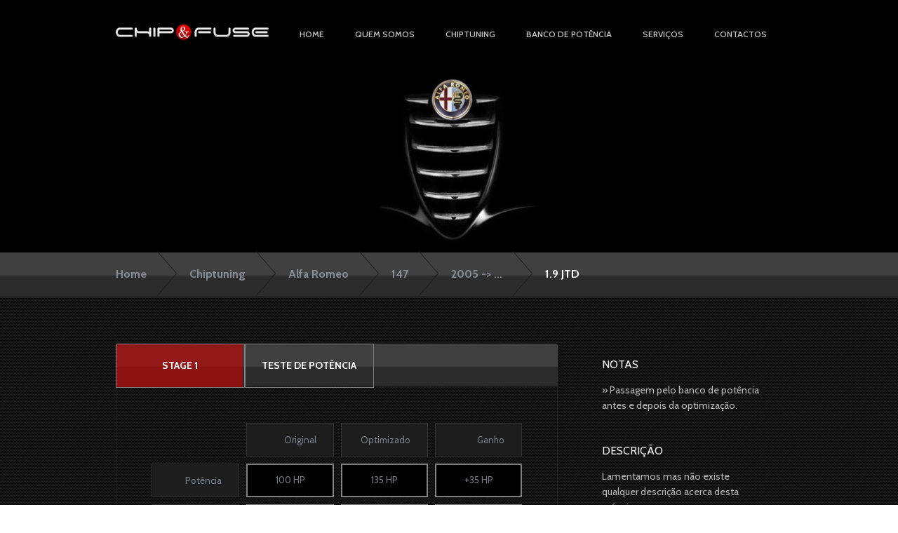

--- FILE ---
content_type: text/html; charset=UTF-8
request_url: https://www.chip-fuse.pt/chip-tuning/alfaromeo/147/2005-147/1-9-jtd-5/
body_size: 8900
content:
<!doctype html>
	<!--[if lt IE 7 ]><html lang="en" class="no-js ie6"> <![endif]-->
	<!--[if IE 7 ]><html lang="en" class="no-js ie7"> <![endif]-->
	<!--[if IE 8 ]><html lang="en" class="no-js ie8"> <![endif]-->
	<!--[if IE 9 ]><html lang="en" class="no-js ie9"> <![endif]-->
	<!--[if (gt IE 9)|!(IE)]><!--><html lang="en" class="no-js"> <!--<![endif]-->
	<head>
		<meta charset="utf-8">
		<meta http-equiv="X-UA-Compatible" content="IE=edge,chrome=1">
		<meta name="author" content="Interattiva - Branding Solutions <geral@interattiva.com.pt>">
		<meta name="keywords" content="">
		<meta name="viewport" content="width=device-width,initial-scale=1">
		<title>CHIP&amp;FUSE &#8211; Eletrónica Automóvel » Alfa Romeo 147 2005 -&gt; ... > 1.9 JTD</title>
		<link href='https://fonts.googleapis.com/css?family=Cabin:400,400italic,500,600,700|PT+Serif+Caption:400,400italic' rel='stylesheet' type='text/css'>
		<link rel="shortcut icon" href="/favicon.ico">

		<link href="https://www.chip-fuse.pt/wp-content/themes/chip-fuse/style.css" media="screen" rel="stylesheet">
		<meta name='robots' content='index, follow, max-image-preview:large, max-snippet:-1, max-video-preview:-1' />
	<style>img:is([sizes="auto" i], [sizes^="auto," i]) { contain-intrinsic-size: 3000px 1500px }</style>
	
	<!-- This site is optimized with the Yoast SEO plugin v25.2 - https://yoast.com/wordpress/plugins/seo/ -->
	<link rel="canonical" href="https://www.chip-fuse.pt/chip-tuning/alfaromeo/147/2005-147/1-9-jtd-5/" />
	<meta property="og:locale" content="pt_PT" />
	<meta property="og:type" content="article" />
	<meta property="og:title" content="1.9 JTD - CHIP&amp;FUSE - Eletrónica Automóvel" />
	<meta property="og:url" content="https://www.chip-fuse.pt/chip-tuning/alfaromeo/147/2005-147/1-9-jtd-5/" />
	<meta property="og:site_name" content="CHIP&amp;FUSE - Eletrónica Automóvel" />
	<meta property="article:publisher" content="https://www.facebook.com/chipfuse/" />
	<meta name="twitter:card" content="summary_large_image" />
	<script type="application/ld+json" class="yoast-schema-graph">{"@context":"https://schema.org","@graph":[{"@type":"WebPage","@id":"https://www.chip-fuse.pt/chip-tuning/alfaromeo/147/2005-147/1-9-jtd-5/","url":"https://www.chip-fuse.pt/chip-tuning/alfaromeo/147/2005-147/1-9-jtd-5/","name":"1.9 JTD - CHIP&amp;FUSE - Eletrónica Automóvel","isPartOf":{"@id":"https://www.chip-fuse.pt/#website"},"datePublished":"2013-09-03T13:49:15+00:00","breadcrumb":{"@id":"https://www.chip-fuse.pt/chip-tuning/alfaromeo/147/2005-147/1-9-jtd-5/#breadcrumb"},"inLanguage":"pt-PT","potentialAction":[{"@type":"ReadAction","target":["https://www.chip-fuse.pt/chip-tuning/alfaromeo/147/2005-147/1-9-jtd-5/"]}]},{"@type":"BreadcrumbList","@id":"https://www.chip-fuse.pt/chip-tuning/alfaromeo/147/2005-147/1-9-jtd-5/#breadcrumb","itemListElement":[{"@type":"ListItem","position":1,"name":"Início","item":"https://www.chip-fuse.pt/"},{"@type":"ListItem","position":2,"name":"Chiptuning","item":"https://www.chip-fuse.pt/chip-tuning/"},{"@type":"ListItem","position":3,"name":"1.9 JTD"}]},{"@type":"WebSite","@id":"https://www.chip-fuse.pt/#website","url":"https://www.chip-fuse.pt/","name":"CHIP&amp;FUSE - Eletrónica Automóvel","description":"","potentialAction":[{"@type":"SearchAction","target":{"@type":"EntryPoint","urlTemplate":"https://www.chip-fuse.pt/?s={search_term_string}"},"query-input":{"@type":"PropertyValueSpecification","valueRequired":true,"valueName":"search_term_string"}}],"inLanguage":"pt-PT"}]}</script>
	<!-- / Yoast SEO plugin. -->


<script type="text/javascript">
/* <![CDATA[ */
window._wpemojiSettings = {"baseUrl":"https:\/\/s.w.org\/images\/core\/emoji\/16.0.1\/72x72\/","ext":".png","svgUrl":"https:\/\/s.w.org\/images\/core\/emoji\/16.0.1\/svg\/","svgExt":".svg","source":{"concatemoji":"https:\/\/www.chip-fuse.pt\/wp-includes\/js\/wp-emoji-release.min.js"}};
/*! This file is auto-generated */
!function(s,n){var o,i,e;function c(e){try{var t={supportTests:e,timestamp:(new Date).valueOf()};sessionStorage.setItem(o,JSON.stringify(t))}catch(e){}}function p(e,t,n){e.clearRect(0,0,e.canvas.width,e.canvas.height),e.fillText(t,0,0);var t=new Uint32Array(e.getImageData(0,0,e.canvas.width,e.canvas.height).data),a=(e.clearRect(0,0,e.canvas.width,e.canvas.height),e.fillText(n,0,0),new Uint32Array(e.getImageData(0,0,e.canvas.width,e.canvas.height).data));return t.every(function(e,t){return e===a[t]})}function u(e,t){e.clearRect(0,0,e.canvas.width,e.canvas.height),e.fillText(t,0,0);for(var n=e.getImageData(16,16,1,1),a=0;a<n.data.length;a++)if(0!==n.data[a])return!1;return!0}function f(e,t,n,a){switch(t){case"flag":return n(e,"\ud83c\udff3\ufe0f\u200d\u26a7\ufe0f","\ud83c\udff3\ufe0f\u200b\u26a7\ufe0f")?!1:!n(e,"\ud83c\udde8\ud83c\uddf6","\ud83c\udde8\u200b\ud83c\uddf6")&&!n(e,"\ud83c\udff4\udb40\udc67\udb40\udc62\udb40\udc65\udb40\udc6e\udb40\udc67\udb40\udc7f","\ud83c\udff4\u200b\udb40\udc67\u200b\udb40\udc62\u200b\udb40\udc65\u200b\udb40\udc6e\u200b\udb40\udc67\u200b\udb40\udc7f");case"emoji":return!a(e,"\ud83e\udedf")}return!1}function g(e,t,n,a){var r="undefined"!=typeof WorkerGlobalScope&&self instanceof WorkerGlobalScope?new OffscreenCanvas(300,150):s.createElement("canvas"),o=r.getContext("2d",{willReadFrequently:!0}),i=(o.textBaseline="top",o.font="600 32px Arial",{});return e.forEach(function(e){i[e]=t(o,e,n,a)}),i}function t(e){var t=s.createElement("script");t.src=e,t.defer=!0,s.head.appendChild(t)}"undefined"!=typeof Promise&&(o="wpEmojiSettingsSupports",i=["flag","emoji"],n.supports={everything:!0,everythingExceptFlag:!0},e=new Promise(function(e){s.addEventListener("DOMContentLoaded",e,{once:!0})}),new Promise(function(t){var n=function(){try{var e=JSON.parse(sessionStorage.getItem(o));if("object"==typeof e&&"number"==typeof e.timestamp&&(new Date).valueOf()<e.timestamp+604800&&"object"==typeof e.supportTests)return e.supportTests}catch(e){}return null}();if(!n){if("undefined"!=typeof Worker&&"undefined"!=typeof OffscreenCanvas&&"undefined"!=typeof URL&&URL.createObjectURL&&"undefined"!=typeof Blob)try{var e="postMessage("+g.toString()+"("+[JSON.stringify(i),f.toString(),p.toString(),u.toString()].join(",")+"));",a=new Blob([e],{type:"text/javascript"}),r=new Worker(URL.createObjectURL(a),{name:"wpTestEmojiSupports"});return void(r.onmessage=function(e){c(n=e.data),r.terminate(),t(n)})}catch(e){}c(n=g(i,f,p,u))}t(n)}).then(function(e){for(var t in e)n.supports[t]=e[t],n.supports.everything=n.supports.everything&&n.supports[t],"flag"!==t&&(n.supports.everythingExceptFlag=n.supports.everythingExceptFlag&&n.supports[t]);n.supports.everythingExceptFlag=n.supports.everythingExceptFlag&&!n.supports.flag,n.DOMReady=!1,n.readyCallback=function(){n.DOMReady=!0}}).then(function(){return e}).then(function(){var e;n.supports.everything||(n.readyCallback(),(e=n.source||{}).concatemoji?t(e.concatemoji):e.wpemoji&&e.twemoji&&(t(e.twemoji),t(e.wpemoji)))}))}((window,document),window._wpemojiSettings);
/* ]]> */
</script>
<style id='wp-emoji-styles-inline-css' type='text/css'>

	img.wp-smiley, img.emoji {
		display: inline !important;
		border: none !important;
		box-shadow: none !important;
		height: 1em !important;
		width: 1em !important;
		margin: 0 0.07em !important;
		vertical-align: -0.1em !important;
		background: none !important;
		padding: 0 !important;
	}
</style>
<link rel='stylesheet' id='wp-block-library-css' href='https://www.chip-fuse.pt/wp-includes/css/dist/block-library/style.min.css' type='text/css' media='all' />
<style id='classic-theme-styles-inline-css' type='text/css'>
/*! This file is auto-generated */
.wp-block-button__link{color:#fff;background-color:#32373c;border-radius:9999px;box-shadow:none;text-decoration:none;padding:calc(.667em + 2px) calc(1.333em + 2px);font-size:1.125em}.wp-block-file__button{background:#32373c;color:#fff;text-decoration:none}
</style>
<style id='global-styles-inline-css' type='text/css'>
:root{--wp--preset--aspect-ratio--square: 1;--wp--preset--aspect-ratio--4-3: 4/3;--wp--preset--aspect-ratio--3-4: 3/4;--wp--preset--aspect-ratio--3-2: 3/2;--wp--preset--aspect-ratio--2-3: 2/3;--wp--preset--aspect-ratio--16-9: 16/9;--wp--preset--aspect-ratio--9-16: 9/16;--wp--preset--color--black: #000000;--wp--preset--color--cyan-bluish-gray: #abb8c3;--wp--preset--color--white: #ffffff;--wp--preset--color--pale-pink: #f78da7;--wp--preset--color--vivid-red: #cf2e2e;--wp--preset--color--luminous-vivid-orange: #ff6900;--wp--preset--color--luminous-vivid-amber: #fcb900;--wp--preset--color--light-green-cyan: #7bdcb5;--wp--preset--color--vivid-green-cyan: #00d084;--wp--preset--color--pale-cyan-blue: #8ed1fc;--wp--preset--color--vivid-cyan-blue: #0693e3;--wp--preset--color--vivid-purple: #9b51e0;--wp--preset--gradient--vivid-cyan-blue-to-vivid-purple: linear-gradient(135deg,rgba(6,147,227,1) 0%,rgb(155,81,224) 100%);--wp--preset--gradient--light-green-cyan-to-vivid-green-cyan: linear-gradient(135deg,rgb(122,220,180) 0%,rgb(0,208,130) 100%);--wp--preset--gradient--luminous-vivid-amber-to-luminous-vivid-orange: linear-gradient(135deg,rgba(252,185,0,1) 0%,rgba(255,105,0,1) 100%);--wp--preset--gradient--luminous-vivid-orange-to-vivid-red: linear-gradient(135deg,rgba(255,105,0,1) 0%,rgb(207,46,46) 100%);--wp--preset--gradient--very-light-gray-to-cyan-bluish-gray: linear-gradient(135deg,rgb(238,238,238) 0%,rgb(169,184,195) 100%);--wp--preset--gradient--cool-to-warm-spectrum: linear-gradient(135deg,rgb(74,234,220) 0%,rgb(151,120,209) 20%,rgb(207,42,186) 40%,rgb(238,44,130) 60%,rgb(251,105,98) 80%,rgb(254,248,76) 100%);--wp--preset--gradient--blush-light-purple: linear-gradient(135deg,rgb(255,206,236) 0%,rgb(152,150,240) 100%);--wp--preset--gradient--blush-bordeaux: linear-gradient(135deg,rgb(254,205,165) 0%,rgb(254,45,45) 50%,rgb(107,0,62) 100%);--wp--preset--gradient--luminous-dusk: linear-gradient(135deg,rgb(255,203,112) 0%,rgb(199,81,192) 50%,rgb(65,88,208) 100%);--wp--preset--gradient--pale-ocean: linear-gradient(135deg,rgb(255,245,203) 0%,rgb(182,227,212) 50%,rgb(51,167,181) 100%);--wp--preset--gradient--electric-grass: linear-gradient(135deg,rgb(202,248,128) 0%,rgb(113,206,126) 100%);--wp--preset--gradient--midnight: linear-gradient(135deg,rgb(2,3,129) 0%,rgb(40,116,252) 100%);--wp--preset--font-size--small: 13px;--wp--preset--font-size--medium: 20px;--wp--preset--font-size--large: 36px;--wp--preset--font-size--x-large: 42px;--wp--preset--spacing--20: 0.44rem;--wp--preset--spacing--30: 0.67rem;--wp--preset--spacing--40: 1rem;--wp--preset--spacing--50: 1.5rem;--wp--preset--spacing--60: 2.25rem;--wp--preset--spacing--70: 3.38rem;--wp--preset--spacing--80: 5.06rem;--wp--preset--shadow--natural: 6px 6px 9px rgba(0, 0, 0, 0.2);--wp--preset--shadow--deep: 12px 12px 50px rgba(0, 0, 0, 0.4);--wp--preset--shadow--sharp: 6px 6px 0px rgba(0, 0, 0, 0.2);--wp--preset--shadow--outlined: 6px 6px 0px -3px rgba(255, 255, 255, 1), 6px 6px rgba(0, 0, 0, 1);--wp--preset--shadow--crisp: 6px 6px 0px rgba(0, 0, 0, 1);}:where(.is-layout-flex){gap: 0.5em;}:where(.is-layout-grid){gap: 0.5em;}body .is-layout-flex{display: flex;}.is-layout-flex{flex-wrap: wrap;align-items: center;}.is-layout-flex > :is(*, div){margin: 0;}body .is-layout-grid{display: grid;}.is-layout-grid > :is(*, div){margin: 0;}:where(.wp-block-columns.is-layout-flex){gap: 2em;}:where(.wp-block-columns.is-layout-grid){gap: 2em;}:where(.wp-block-post-template.is-layout-flex){gap: 1.25em;}:where(.wp-block-post-template.is-layout-grid){gap: 1.25em;}.has-black-color{color: var(--wp--preset--color--black) !important;}.has-cyan-bluish-gray-color{color: var(--wp--preset--color--cyan-bluish-gray) !important;}.has-white-color{color: var(--wp--preset--color--white) !important;}.has-pale-pink-color{color: var(--wp--preset--color--pale-pink) !important;}.has-vivid-red-color{color: var(--wp--preset--color--vivid-red) !important;}.has-luminous-vivid-orange-color{color: var(--wp--preset--color--luminous-vivid-orange) !important;}.has-luminous-vivid-amber-color{color: var(--wp--preset--color--luminous-vivid-amber) !important;}.has-light-green-cyan-color{color: var(--wp--preset--color--light-green-cyan) !important;}.has-vivid-green-cyan-color{color: var(--wp--preset--color--vivid-green-cyan) !important;}.has-pale-cyan-blue-color{color: var(--wp--preset--color--pale-cyan-blue) !important;}.has-vivid-cyan-blue-color{color: var(--wp--preset--color--vivid-cyan-blue) !important;}.has-vivid-purple-color{color: var(--wp--preset--color--vivid-purple) !important;}.has-black-background-color{background-color: var(--wp--preset--color--black) !important;}.has-cyan-bluish-gray-background-color{background-color: var(--wp--preset--color--cyan-bluish-gray) !important;}.has-white-background-color{background-color: var(--wp--preset--color--white) !important;}.has-pale-pink-background-color{background-color: var(--wp--preset--color--pale-pink) !important;}.has-vivid-red-background-color{background-color: var(--wp--preset--color--vivid-red) !important;}.has-luminous-vivid-orange-background-color{background-color: var(--wp--preset--color--luminous-vivid-orange) !important;}.has-luminous-vivid-amber-background-color{background-color: var(--wp--preset--color--luminous-vivid-amber) !important;}.has-light-green-cyan-background-color{background-color: var(--wp--preset--color--light-green-cyan) !important;}.has-vivid-green-cyan-background-color{background-color: var(--wp--preset--color--vivid-green-cyan) !important;}.has-pale-cyan-blue-background-color{background-color: var(--wp--preset--color--pale-cyan-blue) !important;}.has-vivid-cyan-blue-background-color{background-color: var(--wp--preset--color--vivid-cyan-blue) !important;}.has-vivid-purple-background-color{background-color: var(--wp--preset--color--vivid-purple) !important;}.has-black-border-color{border-color: var(--wp--preset--color--black) !important;}.has-cyan-bluish-gray-border-color{border-color: var(--wp--preset--color--cyan-bluish-gray) !important;}.has-white-border-color{border-color: var(--wp--preset--color--white) !important;}.has-pale-pink-border-color{border-color: var(--wp--preset--color--pale-pink) !important;}.has-vivid-red-border-color{border-color: var(--wp--preset--color--vivid-red) !important;}.has-luminous-vivid-orange-border-color{border-color: var(--wp--preset--color--luminous-vivid-orange) !important;}.has-luminous-vivid-amber-border-color{border-color: var(--wp--preset--color--luminous-vivid-amber) !important;}.has-light-green-cyan-border-color{border-color: var(--wp--preset--color--light-green-cyan) !important;}.has-vivid-green-cyan-border-color{border-color: var(--wp--preset--color--vivid-green-cyan) !important;}.has-pale-cyan-blue-border-color{border-color: var(--wp--preset--color--pale-cyan-blue) !important;}.has-vivid-cyan-blue-border-color{border-color: var(--wp--preset--color--vivid-cyan-blue) !important;}.has-vivid-purple-border-color{border-color: var(--wp--preset--color--vivid-purple) !important;}.has-vivid-cyan-blue-to-vivid-purple-gradient-background{background: var(--wp--preset--gradient--vivid-cyan-blue-to-vivid-purple) !important;}.has-light-green-cyan-to-vivid-green-cyan-gradient-background{background: var(--wp--preset--gradient--light-green-cyan-to-vivid-green-cyan) !important;}.has-luminous-vivid-amber-to-luminous-vivid-orange-gradient-background{background: var(--wp--preset--gradient--luminous-vivid-amber-to-luminous-vivid-orange) !important;}.has-luminous-vivid-orange-to-vivid-red-gradient-background{background: var(--wp--preset--gradient--luminous-vivid-orange-to-vivid-red) !important;}.has-very-light-gray-to-cyan-bluish-gray-gradient-background{background: var(--wp--preset--gradient--very-light-gray-to-cyan-bluish-gray) !important;}.has-cool-to-warm-spectrum-gradient-background{background: var(--wp--preset--gradient--cool-to-warm-spectrum) !important;}.has-blush-light-purple-gradient-background{background: var(--wp--preset--gradient--blush-light-purple) !important;}.has-blush-bordeaux-gradient-background{background: var(--wp--preset--gradient--blush-bordeaux) !important;}.has-luminous-dusk-gradient-background{background: var(--wp--preset--gradient--luminous-dusk) !important;}.has-pale-ocean-gradient-background{background: var(--wp--preset--gradient--pale-ocean) !important;}.has-electric-grass-gradient-background{background: var(--wp--preset--gradient--electric-grass) !important;}.has-midnight-gradient-background{background: var(--wp--preset--gradient--midnight) !important;}.has-small-font-size{font-size: var(--wp--preset--font-size--small) !important;}.has-medium-font-size{font-size: var(--wp--preset--font-size--medium) !important;}.has-large-font-size{font-size: var(--wp--preset--font-size--large) !important;}.has-x-large-font-size{font-size: var(--wp--preset--font-size--x-large) !important;}
:where(.wp-block-post-template.is-layout-flex){gap: 1.25em;}:where(.wp-block-post-template.is-layout-grid){gap: 1.25em;}
:where(.wp-block-columns.is-layout-flex){gap: 2em;}:where(.wp-block-columns.is-layout-grid){gap: 2em;}
:root :where(.wp-block-pullquote){font-size: 1.5em;line-height: 1.6;}
</style>
<link rel='stylesheet' id='contact-form-7-css' href='https://www.chip-fuse.pt/wp-content/plugins/contact-form-7/includes/css/styles.css' type='text/css' media='all' />
<link rel='stylesheet' id='wp-pagenavi-css' href='https://www.chip-fuse.pt/wp-content/plugins/wp-pagenavi/pagenavi-css.css' type='text/css' media='all' />
<script type="text/javascript" id="breeze-prefetch-js-extra">
/* <![CDATA[ */
var breeze_prefetch = {"local_url":"https:\/\/www.chip-fuse.pt","ignore_remote_prefetch":"1","ignore_list":["wp-admin","wp-login.php"]};
/* ]]> */
</script>
<script type="text/javascript" src="https://www.chip-fuse.pt/wp-content/plugins/breeze/assets/js/js-front-end/breeze-prefetch-links.min.js" id="breeze-prefetch-js"></script>
<script type="text/javascript" src="https://www.chip-fuse.pt/wp-includes/js/jquery/jquery.min.js" id="jquery-core-js"></script>
<script type="text/javascript" src="https://www.chip-fuse.pt/wp-includes/js/jquery/jquery-migrate.min.js" id="jquery-migrate-js"></script>
<script type="text/javascript" src="https://www.chip-fuse.pt/wp-content/themes/chip-fuse/js/libs/modernizr.min.js" id="modernizr-js"></script>
<script type="text/javascript" src="https://www.chip-fuse.pt/wp-content/themes/chip-fuse/js/libs/respond.min.js" id="respond-js"></script>
<script type="text/javascript" src="https://www.chip-fuse.pt/wp-content/themes/chip-fuse/js/jquery.easing.min.js" id="easing-js"></script>
<script type="text/javascript" src="https://www.chip-fuse.pt/wp-content/themes/chip-fuse/js/jquery.carouFredSel.min.js" id="carouFredSel-js"></script>
<script type="text/javascript" src="https://www.chip-fuse.pt/wp-content/themes/chip-fuse/js/jquery.touchSwipe.min.js" id="touchSwipe-js"></script>
<script type="text/javascript" src="https://www.chip-fuse.pt/wp-content/themes/chip-fuse/js/rs-plugin/js/jquery.themepunch.plugins.min.js" id="rs-plugin-1-js"></script>
<script type="text/javascript" src="https://www.chip-fuse.pt/wp-content/themes/chip-fuse/js/rs-plugin/js/jquery.themepunch.revolution.min.js" id="rs-plugin-2-js"></script>
<script type="text/javascript" src="https://www.chip-fuse.pt/wp-content/themes/chip-fuse/js/cusel-min.js?v=08042024&amp;ver=fd2fd8bb9ce8a305f9ef820eb8f7e197" id="cusel-js"></script>
<script type="text/javascript" src="https://www.chip-fuse.pt/wp-content/themes/chip-fuse/js/jquery.prettyPhoto.js" id="prettyphoto-js"></script>
<script type="text/javascript" src="https://www.chip-fuse.pt/wp-content/themes/chip-fuse/js/jquery-ui.min.js" id="jquery-ui-js"></script>
<script type="text/javascript" src="https://www.chip-fuse.pt/wp-content/themes/chip-fuse/js/jquery.tools.min.js" id="jtools-js"></script>
<script type="text/javascript" src="https://www.chip-fuse.pt/wp-content/themes/chip-fuse/js/interatt-custom.js" id="interatt-custom-js"></script>
<link rel="https://api.w.org/" href="https://www.chip-fuse.pt/wp-json/" /><link rel="EditURI" type="application/rsd+xml" title="RSD" href="https://www.chip-fuse.pt/xmlrpc.php?rsd" />

<link rel='shortlink' href='https://www.chip-fuse.pt/?p=1564' />
<link rel="alternate" title="oEmbed (JSON)" type="application/json+oembed" href="https://www.chip-fuse.pt/wp-json/oembed/1.0/embed?url=https%3A%2F%2Fwww.chip-fuse.pt%2Fchip-tuning%2Falfaromeo%2F147%2F2005-147%2F1-9-jtd-5%2F" />
<link rel="alternate" title="oEmbed (XML)" type="text/xml+oembed" href="https://www.chip-fuse.pt/wp-json/oembed/1.0/embed?url=https%3A%2F%2Fwww.chip-fuse.pt%2Fchip-tuning%2Falfaromeo%2F147%2F2005-147%2F1-9-jtd-5%2F&#038;format=xml" />
</head>
	<body>
	<div class="body_wrap homepage">
	
	<!-- header top bar -->
	<div class="header_top">
		<div class="container">
		
			<div class="logo">
				<a href="https://www.chip-fuse.pt/"><img src="https://www.chip-fuse.pt/wp-content/themes/chip-fuse/images/logo.png" alt="CHIP &amp; FUSE"></a>
			</div>
			
			<!-- topmenu -->    
			<nav id="topmenu" class="clearfix"><ul id="menu-main-menu" class="dropdown"><li id="menu-item-3931" class="menu-item menu-item-type-custom menu-item-object-custom menu-item-home menu-item-3931"><a href="https://www.chip-fuse.pt/">Home</a></li>
<li id="menu-item-3928" class="menu-item menu-item-type-post_type menu-item-object-page menu-item-3928"><a href="https://www.chip-fuse.pt/quem-somos/">Quem Somos</a></li>
<li id="menu-item-4797" class="menu-item menu-item-type-custom menu-item-object-custom menu-item-4797"><a href="/chip-tuning/">ChipTuning</a></li>
<li id="menu-item-4259" class="menu-item menu-item-type-post_type menu-item-object-page menu-item-4259"><a href="https://www.chip-fuse.pt/banco-de-potencia/">Banco de Potência</a></li>
<li id="menu-item-3927" class="menu-item menu-item-type-post_type menu-item-object-page menu-item-3927"><a href="https://www.chip-fuse.pt/servicos/">Serviços</a></li>
<li id="menu-item-3926" class="menu-item menu-item-type-post_type menu-item-object-page menu-item-3926"><a href="https://www.chip-fuse.pt/contactos/">Contactos</a></li>
</ul></nav>  
		<!--/ topmenu -->
		</div>
	</div>
	<!--/ header top bar -->
			<div class="header header_thin" style="background:#000">
				
		<!-- header slider -->
		<div class="container">
			<div class="topchiptuning">
				<img src="https://www.chip-fuse.pt/wp-content/uploads/2013/09/alfaromeo.jpg" alt="">
				<h2 style="display:none;">Alfa Romeo 147 2005 -&gt; ... > 1.9 JTD </h2>
			</div>
		</div>          
				<!-- breadcrumbs -->
		<div class="middle_row row_white breadcrumbs">

			<div class="container">
				 <!-- Breadcrumb NavXT 7.4.1 -->
<a title="Ir para CHIP&amp;FUSE - Eletrónica Automóvel." href="https://www.chip-fuse.pt" class="home">Home</a><span class="separator">›</span><a title="Chiptuning." href="https://www.chip-fuse.pt/chip-tuning/">Chiptuning</a><span class="separator">›</span><span property="itemListElement" typeof="ListItem"><a property="item" typeof="WebPage" title="Go to the Alfa Romeo Chip Tuning Categoria archives." href="https://www.chip-fuse.pt/chiptuning/alfaromeo/" class="taxonomy interatt_ct_tax" ><span property="name">Alfa Romeo</span></a><meta property="position" content="3"></span><span class="separator">›</span><span property="itemListElement" typeof="ListItem"><a property="item" typeof="WebPage" title="Go to the 147 Chip Tuning Categoria archives." href="https://www.chip-fuse.pt/chiptuning/alfaromeo/147/" class="taxonomy interatt_ct_tax" ><span property="name">147</span></a><meta property="position" content="4"></span><span class="separator">›</span><span property="itemListElement" typeof="ListItem"><a property="item" typeof="WebPage" title="Go to the 2005 -&gt; ... Chip Tuning Categoria archives." href="https://www.chip-fuse.pt/chiptuning/alfaromeo/147/2005-147/" class="taxonomy interatt_ct_tax" ><span property="name">2005 -&gt; ...</span></a><meta property="position" content="5"></span><span class="separator">›</span>1.9 JTD			</div>
		</div>
		<!--/ breadcrumbs -->
			   
		<!--/ header slider -->

		</div>
	<!--/ header -->


<div id="middle" class="cols2">
	<div class="container clearfix">  
    
		<!-- content -->
        <div class="content">
				<div class="offer_details clearfix">
					<!-- details tabs -->
					
					<div class="details_tabs">
						<ul class="tabs linked">
							<li><a href="#stage1"><span>STAGE 1</span></a></li>
							<li><a href="#testepotencia"><span>TESTE DE POTÊNCIA</span></a></li>
							
						</ul>
						<div id="stage1" class="tabcontent clearfix">
							<div class="contenttab">
							<table width="100%" border="0" cellspacing="5" cellpadding="0"  class="info_automovel">
								<tbody>
									<tr>
										<th class="vazio" scope="col">&nbsp;</th>
										<th scope="col">Original</th>
										<th scope="col">Optimizado</th>
										<th scope="col">Ganho</th>
									</tr>
									<tr>
										<th scope="row">Potência</th>
										<td>100 HP</td>
										<td>135 HP</td>
										<td>+35 HP</td>
									</tr>
									<tr>
										<th scope="row">Binário</td>
										<td>200 Nm</td>
										<td>265 Nm</td>
										<td>+65 Nm</td>
									</tr>
								</tbody>
							</table>
							</div>
						</div>
						
						<div id="testepotencia" class="tabcontent clearfix">
							<div class="contenttab">
																				<p>Lamentamos mas neste momento não existe nenhum teste de potência associado a esta máquina.<p>
														</div>
						</div>
					</div>
					<!--/ details tabs -->
				</div>
				<p>Tem alguma questão?<a style="margin-left:10px;" href="https://www.chip-fuse.pt/contactos/" class="btn btn-submit small" alt="Contacte-nos"> contacte-nos</a>
		</div>
		
		<div class="sidebar omega">
			<div class="contact_box">
				<div class="box_content clearfix">
										<h2>Notas</h2>
					» Passagem pelo banco de potência antes e depois da optimização.
					<br/><br/><br/>
					<h2>Descrição</h2>
										Lamentamos mas não existe qualquer descrição acerca desta máquina.
									</div>
			</div>
		</div>
	</div>
	
</div>

<!-- Confiamos em -->
	<div class="middle_row row_gray brand_list">
		<div class="container">
			<div  class="slider_container clearfix" id="confiamos">
	            <ul>
							<li><a href="http://www.amtcartech.com/" target="_blank" title="AMT Cartech"><img src="https://www.chip-fuse.pt/wp-content/uploads/2013/09/amtcartech.jpg" alt="AMT Cartech" /></a></li>
								<li><a href="http://www.flashtec.ch/" target="_blank" title="CMDTEC"><img src="https://www.chip-fuse.pt/wp-content/uploads/2013/09/cmd.jpg" alt="CMDTEC" /></a></li>
								<li><a href="http://www.maha.de/default.htm" target="_blank" title="MAHA"><img src="https://www.chip-fuse.pt/wp-content/uploads/2013/10/maha.jpg" alt="MAHA" /></a></li>
								<li><a href="http://www.amd.com/" target="_blank" title="AMD"><img src="https://www.chip-fuse.pt/wp-content/uploads/2013/09/amd.jpg" alt="AMD" /></a></li>
								<li><a href="http://www.millteksport.com/" target="_blank" title="Milltek Sport"><img src="https://www.chip-fuse.pt/wp-content/uploads/2013/09/milltek.jpg" alt="Milltek Sport" /></a></li>
								<li><a href="http://www.elnec.com/" target="_blank" title="ELNEC"><img src="https://www.chip-fuse.pt/wp-content/uploads/2013/09/elnec.jpg" alt="ELNEC" /></a></li>
								<li><a href="http://www.vems.hu/" target="_blank" title="VEMS"><img src="https://www.chip-fuse.pt/wp-content/uploads/2013/09/vems.jpg" alt="VEMS" /></a></li>
								<li><a href="http://www.alientech.to/" target="_blank" title="ALIENTECH"><img src="https://www.chip-fuse.pt/wp-content/uploads/2013/09/alientech.jpg" alt="ALIENTECH" /></a></li>
								<li><a href="http://www.loba-motorsport.com/" target="_blank" title="LOBA Motorsport"><img src="https://www.chip-fuse.pt/wp-content/uploads/2013/09/loba.jpg" alt="LOBA Motorsport" /></a></li>
								<li><a href="http://www.atmel.com/" target="_blank" title="ATMEL"><img src="https://www.chip-fuse.pt/wp-content/uploads/2013/09/atmel.jpg" alt="ATMEL" /></a></li>
								<li><a href="http://www.fabspeed.com/" target="_blank" title="Fabspeed"><img src="https://www.chip-fuse.pt/wp-content/uploads/2014/03/fabspeed_logo.jpg" alt="Fabspeed" /></a></li>
					            </ul>
		</div>
        </div>
	</div>
    <!--/ confiamos em -->
<div class="footer">
	<div class="container clearfix">
        
        <div class="footer_contacts">
        	<span class="phone">917 875 401 / 234 318 176</span>
            <span class="email"><a href="/cdn-cgi/l/email-protection" class="__cf_email__" data-cfemail="83eaede5ecc3e0ebeaf3aee5f6f0e6adf3f7">[email&#160;protected]</a></span>
        </div>
        
        <div class="copyright">
        &copy 2026 CHIP&amp;FUSE</a>
        </div>

    </div> 
</div>

</div>
<script data-cfasync="false" src="/cdn-cgi/scripts/5c5dd728/cloudflare-static/email-decode.min.js"></script><script type="speculationrules">
{"prefetch":[{"source":"document","where":{"and":[{"href_matches":"\/*"},{"not":{"href_matches":["\/wp-*.php","\/wp-admin\/*","\/wp-content\/uploads\/*","\/wp-content\/*","\/wp-content\/plugins\/*","\/wp-content\/themes\/chip-fuse\/*","\/*\\?(.+)"]}},{"not":{"selector_matches":"a[rel~=\"nofollow\"]"}},{"not":{"selector_matches":".no-prefetch, .no-prefetch a"}}]},"eagerness":"conservative"}]}
</script>
	<script>
	jQuery(function($){
		$(document).on("click",'.search_form span', function(e){
			var objetoatual = $(this);
			var objetoappender = objetoatual.parents('.field_select').next().find('.cusel-scroll-pane');
			var objetoatualparent = objetoatual.parents('.cusel');
			var value = $(this).attr("val");
			if(value!=""){
			objetoatualparent.find('.cusel-scroll-wrap').hide();
			objetoatualparent.removeClass("cuselOpen");
			objetoatualparent.find('.cuselText').html(objetoatual.html());
			objetoatualparent.find('input[type=hidden]').val(value);

			if(!objetoatualparent.hasClass("select_automovel")){
			if(objetoappender.length){
			var objetocuselnext = objetoappender.parents('.cusel');


				var ajaxurl = 'https://www.chip-fuse.pt/wp-admin/admin-ajax.php';


				var objetoatualparent = $(this).parents('.cusel');
				var getwhat = 'terms';
				if(objetoatualparent.attr("id")=='cuselFrame-cuSel-2')
				getwhat = 'posts';
				$.ajax({
					url:ajaxurl,
					type: "POST",
					data: {
					action: 'interatt_search_ajax',
					term_id: value,
					getwhat:getwhat
					},
				beforeSend: function () {
					var allelementsafter = objetoatualparent.parent().nextAll();
					allelementsafter.each(function(){
						var eachElementCusel = $(this).children('.cusel');
						eachElementCusel.find('.cuselText').html("");
						eachElementCusel.find('.cusel-scroll-pane').html("");
					});
					objetocuselnext.find('.cuselText').html("Loading");


					$(objetoatualparent).nextAll('.cusel').find('.cuselText').html('');
				},
				error: function () {
					console.log("Error");
				}
				}).done(function (data) {
					objetoappender.html(data);

					params = {
						refreshEl: '#' + objetoappender.attr("id") ,
						visRows: 8
						}

						cuSelRefresh (params);

					objetocuselnext.find('.cuselText').html("Selecione");
				});

			}
			}
			}
			});

	});

	</script>
	<link rel='stylesheet' id='screen-css-css' href='https://www.chip-fuse.pt/wp-content/themes/chip-fuse/css/screen.css' type='text/css' media='all' />
<link rel='stylesheet' id='custom-css-css' href='https://www.chip-fuse.pt/wp-content/themes/chip-fuse/css/custom.css' type='text/css' media='all' />
<link rel='stylesheet' id='cusel-css-css' href='https://www.chip-fuse.pt/wp-content/themes/chip-fuse/css/cusel.css' type='text/css' media='all' />
<link rel='stylesheet' id='fontgoogle-css' href='https://fonts.googleapis.com/css?family=Cabin%3A400%2C400italic%2C500%2C600%2C700%7CPT+Serif+Caption%3A400%2C400italic&#038;ver=fd2fd8bb9ce8a305f9ef820eb8f7e197' type='text/css' media='all' />
<link rel='stylesheet' id='prettyphoto-css-css' href='https://www.chip-fuse.pt/wp-content/themes/chip-fuse/css/prettyPhoto.css' type='text/css' media='all' />
<link rel='stylesheet' id='rs-plugin-style-css' href='https://www.chip-fuse.pt/wp-content/themes/chip-fuse/js/rs-plugin/css/settings.css' type='text/css' media='all' />
<link rel='stylesheet' id='accordion-css' href='https://www.chip-fuse.pt/wp-content/themes/chip-fuse/css/accordion.css' type='text/css' media='all' />
<script type="text/javascript" src="https://www.chip-fuse.pt/wp-includes/js/dist/hooks.min.js" id="wp-hooks-js"></script>
<script type="text/javascript" src="https://www.chip-fuse.pt/wp-includes/js/dist/i18n.min.js" id="wp-i18n-js"></script>
<script type="text/javascript" id="wp-i18n-js-after">
/* <![CDATA[ */
wp.i18n.setLocaleData( { 'text direction\u0004ltr': [ 'ltr' ] } );
/* ]]> */
</script>
<script type="text/javascript" src="https://www.chip-fuse.pt/wp-content/plugins/contact-form-7/includes/swv/js/index.js" id="swv-js"></script>
<script type="text/javascript" id="contact-form-7-js-translations">
/* <![CDATA[ */
( function( domain, translations ) {
	var localeData = translations.locale_data[ domain ] || translations.locale_data.messages;
	localeData[""].domain = domain;
	wp.i18n.setLocaleData( localeData, domain );
} )( "contact-form-7", {"translation-revision-date":"2024-08-13 18:06:19+0000","generator":"GlotPress\/4.0.1","domain":"messages","locale_data":{"messages":{"":{"domain":"messages","plural-forms":"nplurals=2; plural=n != 1;","lang":"pt"},"This contact form is placed in the wrong place.":["Este formul\u00e1rio de contacto est\u00e1 colocado no s\u00edtio errado."],"Error:":["Erro:"]}},"comment":{"reference":"includes\/js\/index.js"}} );
/* ]]> */
</script>
<script type="text/javascript" id="contact-form-7-js-before">
/* <![CDATA[ */
var wpcf7 = {
    "api": {
        "root": "https:\/\/www.chip-fuse.pt\/wp-json\/",
        "namespace": "contact-form-7\/v1"
    },
    "cached": 1
};
/* ]]> */
</script>
<script type="text/javascript" src="https://www.chip-fuse.pt/wp-content/plugins/contact-form-7/includes/js/index.js" id="contact-form-7-js"></script>
<script type="text/javascript" src="https://www.chip-fuse.pt/wp-includes/js/hoverIntent.min.js" id="hoverIntent-js"></script>
<script defer src="https://static.cloudflareinsights.com/beacon.min.js/vcd15cbe7772f49c399c6a5babf22c1241717689176015" integrity="sha512-ZpsOmlRQV6y907TI0dKBHq9Md29nnaEIPlkf84rnaERnq6zvWvPUqr2ft8M1aS28oN72PdrCzSjY4U6VaAw1EQ==" data-cf-beacon='{"version":"2024.11.0","token":"f1df0ce72a264deaa20803445bf25acc","r":1,"server_timing":{"name":{"cfCacheStatus":true,"cfEdge":true,"cfExtPri":true,"cfL4":true,"cfOrigin":true,"cfSpeedBrain":true},"location_startswith":null}}' crossorigin="anonymous"></script>
</body>
</html>
<!-- Cache served by breeze CACHE (Desktop) - Last modified: Wed, 28 Jan 2026 08:59:27 GMT -->


--- FILE ---
content_type: text/css
request_url: https://www.chip-fuse.pt/wp-content/themes/chip-fuse/style.css
body_size: 24341
content:
/*
Theme Name: Chip&Fuse V3
Theme URI: http://www.chip-fuse.pt/
Description: Desenvolvido pela Interattiva - Branding Solutions
Version: 1.0
Author: interattiva
Author URI: http://www.interattiva.com.pt/
*/

/*===================================================*/
/* 1. GENERAL TYPOGRAPHY */
/*===================================================*/
/*-----------------------------------*/
/* Global Reset */
/*-----------------------------------*/ 
html, body, div, span, applet, object, iframe, h1, h2, h3, h4, h5, h6, p, blockquote, pre, a, abbr, acronym, address, big, cite, code, del, dfn, em, img, ins, kbd, q, s, samp, small, strike, strong, sub, sup, tt, var, b, u, i, center, dl, dt, dd, ol, ul, li, fieldset, form, label, legend, table, caption, tbody, tfoot, thead, tr, th, td, article, aside, canvas, details, embed, figure, figcaption, footer, header, hgroup, menu, nav, output, ruby, section, summary, time, mark, audio, video {
	margin: 0;
	padding: 0;
	border: 0;
	font-size: 100%;
	font: inherit;
	vertical-align: baseline; }
article, aside, details, figcaption, figure, footer, header, hgroup, menu, nav, section {
	display: block}
body {
	line-height: 1; }
ol, ul {
	list-style: none; }
blockquote, q {
	quotes: none; }
blockquote:before, blockquote:after, q:before, q:after {
	content: '';
	content: none; }
table {
	border-collapse: collapse;
	border-spacing: 0}

html { font-size: 100%; -webkit-text-size-adjust: 100%; -ms-text-size-adjust: 100%; -webkit-font-smoothing: antialiased; }

img { max-width:100% !important; height:auto !important}

/*-----------------------------------*/
/* General Styles */
/*-----------------------------------*/
body {
	font-family: 'Cabin', sans-serif;
	color:#BBB;
	font-size:14px;
	line-height:1.6em;
	position:relative}

/* preload images */
body:before {
	content: url(images/select-opacity.png) url(images/dropdown_bg.png);
	display:none;}

.body_wrap {
	width:100%;
	position:relative}

::-moz-selection { 
	background: #c20000;
	color: #fff;
	text-shadow: none}
	
::selection {
	background: #c20000;
	color: #fff;
	text-shadow: none}

/* Floating & Alignment 
===================================*/
.aligncenter,
div.aligncenter {
	display: block;
	margin-left: auto;
	margin-right: auto}
.alignleft {
	float: left}	
.alignright {
	float: right}
	
.text-right {
	text-align:right}
.text-left {
	text-align:left}
.text-center {
	text-align:center}

/* Clear Floats 
===================================*/
html body * span.clear,
html body * div.clear,
html body * li.clear,
html body * dd.clear {
	background: none;
	border: 0;
	clear: both;
	display: block;
	float: none;
	font-size: 0;
	list-style: none;
	margin: 0;
	padding: 0;
	overflow: hidden;
	visibility: hidden;
	width: 0;
	height: 0}

.clearfix {
  *zoom: 1}

.clearfix:before,
.clearfix:after {
  display: table;
  line-height: 0;
  content: ""}

.clearfix:after {
  clear: both}

/* Typography
===================================*/
h1, h2, h3, h4, h5, h6 {
	color: #a5a5a5;
	font-family: 'Cabin', sans-serif;
	font-weight:400;
	line-height:1.2em;
	margin-bottom:1em}

h1{font-size:27px}	
h2{font-size:21px}	
h3{font-size:19px}	
h4{font-size:17px}	
h5{font-size:15px}	
h6{font-size:14px}

h1 span, h2 span, h3 span ,h4 span, h5 span, h6 span {
	font-weight:400;
	color:#c20000}

.post-detail .entry h1 {
	margin:0 0 1em 0;
	padding:0}
	
.post-detail .entry h2 {	
	margin:35px 0 20px}

.post-detail .entry h3 {
	margin:35px 0 20px}

.post-detail .entry h4 {
	margin:20px 0 10px}

.post-detail .entry h5 {	
	margin:20px 0 10px}

.post-detail .entry h6 {
	margin:20px 0 10px}
	
em { font-style: italic; }
strong { font-weight: bold; }
small { font-size: 85%; }

sub, sup { font-size: 75%; line-height: 0; position: relative; vertical-align: baseline; }
sup { top: -0.5em; }
sub { bottom: -0.25em; }

ins { background-color:#ff9; color:#000; text-decoration:none}
mark { background-color:#ff9; color:#000; font-style:italic; font-weight:bold}
del { text-decoration: line-through}
dfn { font-style: italic; }
pre, code, kbd, samp { font-family: monospace, serif; _font-family: 'courier new', monospace; font-size: 1em; }
pre { white-space: pre; white-space: pre-wrap; word-wrap: break-word; }

.text-red {
	 color:#ff8a00}
.text-blue {
	 color:#168dc5}
.text-gray {
	 color:#808080}	 	
.text-green {
	 color:#009551}	
	
.sidebar mark {
	background:#ffffff;
	color:#ff8a00 !important;
	display:block;
	padding:5px;
	font-weight:normal;
	font-size:110%}
	
.title-arrow {
	background:url(images/icons/icon_arrow_gray.png) 0 4px no-repeat;
	padding-left:15px}	

/* Blockquotes 
===================================*/
blockquote cite { display: block; font-size: 14px; color: #4f5e62; }
blockquote cite:before { content: "\2014 \0020"; }
blockquote cite a, blockquote cite a:visited, blockquote cite a:visited { text-decoration:underline; }

hr { border: solid #d4d4d4; border-width: 1px 0 0; clear: both; margin: 10px 0 20px; height: 0}

/* Links 
===================================*/
a, a:visited { color: #FFF; text-decoration: none; outline:none; }
a:hover, a:focus { color: #c20000; }

/* Lists
===================================*/
ul { list-style: none outside; }
ol { list-style: decimal; }

dd { margin: 0 0 0 40px; }
nav ul, nav ol { list-style: none; list-style-image: none; margin: 0; padding: 0; }

/* Tables 
===================================*/
table { border-collapse: collapse; border-spacing: 0; }
td { vertical-align: top; }

/* Forms
===================================*/
fieldset{
	padding:20px;
	border:1px solid #c9c9c9}

form {
	font-family: 'Cabin', sans-serif;
	font-size:14px;
	color:#111}

form .row {
	padding:5px 0}
	
input[type="text"],
input[type="password"],
input[type="email"],
input[type="reset"],
select,
textarea {	
	resize:none;
	font-family: 'Cabin', sans-serif;
	background:#f0f3f5;
	font-size:13px;
	border:1px solid;
	border-color:#d7dfe4 #f2f5f6 #f2f5f6 #d7dfe4;
	padding:8px 10px;
	color:#4d4d4d;
	-webkit-border-radius: 3px;
	border-radius: 3px}

input[type="text"],
input[type="password"],
input[type="email"],
select {
	height:16px;
	line-height:16px}

textarea{
	width:90%;
	overflow:auto;
	resize: vertical}
	
input, textarea, input[type="submit"]:focus, div{
	outline:0 none}
	
input[type="radio"],input[type="checkbox"]{
	margin-right:10px; margin-left:10px}
	
button::-moz-focus-inner {
	border: 0;
	padding: 0}
	
input[type="reset"],
input[type="submit"],
input[type="button"], 
button{
	border:none;
	color:#FFFFFF;
	margin:10px 0;
	padding:0;
	height:32px;
	line-height:30px;
	text-align:left;
	font-family: 'Cabin', sans-serif;
	font-weight:500;
	font-size:11px;
	text-transform:uppercase;}	
	
input[type="button"]:hover, input[type="button"]:focus,input[type="reset"]:hover,
input[type="reset"]:focus,input[type="submit"]:hover,input[type="submit"]:focus,
button:hover,button:focus{
	cursor:pointer}

button[disabled], input[disabled] {cursor: default}

/* Custom checkboxes, radios
===================================*/
/*	wrapper divs */
.custom-checkbox,.custom-radio { position:relative; font-size:13px; text-shadow:0 1px 1px #fff;}
/* input, label positioning */
.custom-checkbox input,.custom-radio input { position:absolute; left:2px; top:5px; margin:0; border:none; width:1px; height:1px}
.custom-checkbox label, .custom-radio label { display:block; position:relative; line-height:1; padding:.4em 0 .3em 30px; margin:0 0 .3em; cursor:pointer; color:#3f4b56}
.custom-checkbox label span, 
.custom-radio label span {
	position:absolute;
	right:0;
	top:.4em}
	
.ie7 .custom-checkbox input {left:2px; top:7px}
/* states */
.custom-checkbox label { background:url(images/styled_checkbox.png) no-repeat; }
.custom-radio label { background:url(images/styled_radiobutton.png) no-repeat; }
.custom-checkbox label,.custom-radio label { background-position:-10px -10px; }
.custom-checkbox label.checked,.custom-radio label.checked { background-position:-10px -206px; color:#3f4b56 }
.custom-checkbox label.hover,.custom-checkbox label.focus,.custom-radio label.hover,.custom-radio label.focus {}
.custom-checkbox label.checked.hover,.custom-checkbox label.checkedFocus {}
.custom-checkbox label.focus,.custom-radio label.focus { outline:0; }

/* Custom MultiSelect */
.mutli_select {
	position:relative;
	z-index:5;}

.mutli_select_box .custom-checkbox label { 
	background:url(images/styled_checkbox_dark.png) -10px -10px no-repeat;}

.mutli_select_box .custom-checkbox label.checked {
	background-position:-10px -206px;}

.multi_select_text {
	font-family: 'Cabin', sans-serif;
	padding:8px 12px;
	height:16px;
	line-height:16px;
	font-size:12px;
	background:url(images/selects-1.png) right -1px no-repeat #ecf0f2;
	display: inline-block;
	position: relative;
	cursor: pointer;	
	z-index: 2;
	border-top:1px solid #d7dfe4;	
	border-bottom:1px solid #eff2f4;
	border-left:1px solid #d1dae0;
	border-right:1px solid #e7ecee;	
	color:#7d7f80;
	-webkit-border-radius: 2px;
	border-radius: 2px;	
	width:144px;}

.multi_select_text,
.select_row {
	-webkit-touch-callout: none;
	-webkit-user-select: none;
	-khtml-user-select: none;
	-moz-user-select: none;
	-ms-user-select: none;
	user-select: none;}
		
.mutli_select_box {
	height: 230px;	
	overflow: auto;
	position:absolute;
	left:0;
	top:38px;
	z-index:6;
	visibility:hidden;
	background: url(images/select-opacity.png);
	border-radius:3px;
	-webkit-border-radius:3px;
	border:1px solid #0a0b0b;
	border-bottom:none}

.select_row {
	cursor: pointer;
	white-space: nowrap;
	padding: 3px 0px 2px 12px;
	zoom: 1;
	border-top:1px solid #5f6060;
	border-bottom:1px solid #0b0b0b;
	overflow:hidden}

.ie7 .select_row {
	width:100%}

.select_row label,
.select_row label.checked {
	text-shadow: none;
	color:#e5e5e5;}

.select_row label:hover {
	color:#c20000;}

.mutli_select_box .select_row:first-child {
	border-top:none}

.widget_adv_filter .mutli_select {
	display:inline-block;}

.widget_adv_filter .multi_select_text {
	background-color:#fff;
	border:1px solid #dfdfdf;
	padding:8px 12px 8px 12px;
	width:129px;}

.open .mutli_select_box {
	visibility:visible;}

.open .multi_select_text {
	background-position:right -36px}

/* jScrollPane style */
.jspContainer {
	overflow: hidden;
	position: relative;}

.jspPane{
	position: absolute;}

.jspVerticalBar{
	position: absolute;
	top: 0;
	right: 0;
	height: 100%;
	width: 13px;
	background: #5a5957;}

.jspVerticalBar *{
	margin: 0;
	padding: 0;}

.jspCap{
	display: none;}

.jspTrack{
	background:#5a5957;
	position: relative;}

.jspDrag{
	background: url(images/select-multi-drag.png) 0 bottom no-repeat;
	position: relative;
	top: 0;
	left: 0;
	cursor: pointer;}
.jspDragTop {
	background: url(images/select-multi-drag.png) 0 top no-repeat;
	height:10px}
	
.jspArrow{
	display: block;
	cursor: pointer;
	background: url(images/selects-1.png) no-repeat;}
.jspArrow:hover {
	background-color:#212121;}
.jspArrowUp {
	background-position:-21px -137px;}
.jspArrowDown {
	background-position:0 -136px;}

.jspArrow.jspDisabled{
	cursor: default;
	opacity:0.5}

.jspVerticalBar .jspArrow{
	height: 14px;}

.jspVerticalBar .jspArrow:focus{
	outline: none;}

.jspCorner{
	background: #eeeef4;
	float: left;
	height: 100%;}

/* Preloader 
===================================*/
.preloader { 
	background:url(images/loading.gif) center center no-repeat; 
	display:inline-block}
	
/* Images
===================================*/
img.alignleft {
	margin:5px 20px 5px 0 !important}
img.alignright {
	margin:5px 0 5px 20px !important}

.entry .col_1_2 img.alignleft {
	margin:3px 15px 3px 0 !important}
.entry .col_1_2 img.alignright {
	margin:3px 0 3px 15px !important}

.entry .col_1_3 img.alignleft {
	margin:2px 10px 2px 0 !important}
.entry .col_1_3 img.alignright {
	margin:2px 0 2px 10px !important}

span.preload.alignleft {
	float:left;
	display: inline-block;
	margin:5px 20px 5px 0 !important}

span.preload.alignright  {
	float:right;
	display: inline-block;
	margin:5px 0 5px 20px !important}

span.preload.aligncentert  {
	float:right;
	display: inline-block;
	margin:5px auto}

.video_frame, .wp-caption{ 
	padding:0px;
	margin:0px}

.wp-caption, .image_frame {
	display:inline-block;
	background:#000;
	border-bottom:0px solid #ced6db;
	text-align:center;
	max-width:100%;
	border-radius:3px;
	-webkit-border-radius:3px;}

.wp-caption.alignnone {
    margin: 5px 0 20px 0;}

.wp-caption.alignleft {
    margin: 0px 40px 20px 0;}

.wp-caption.alignright {
    margin: 0px 0 20px 40px;}

p.wp-caption-text, .frame_caption {
	text-align:center;
	display:block;
	padding:10px 0;
	font-size:15px;
	margin:0 !important;}

.wp-caption p.wp-caption-text {
    font-size: 12px;
    margin: 0;
    padding:10px 20px;
	font-style:italic;
	color:#aeb1b4}

.entry .image_frame a {
	color:#595959}
	
.image_frame a:hover {
	color:#ff8a00}

/*-----------------------------------*/
/* Buttons */
/*-----------------------------------*/	
.btn {
	display:inline-block;
	height:32px;
	line-height:32px;
	border:1px solid;	
	-webkit-box-shadow:inset 0 1px 1px 0 rgba(255,255,255,0.5), 0px 1px 1px 0px rgba(0,0,0,0.15);
	box-shadow:inset 0 1px 1px 0 rgba(255,255,255,0.5), 0px 1px 1px 0px rgba(0,0,0,0.15);	
	text-align:center;
	-webkit-border-radius:2px;
	border-radius:2px;
	text-transform:uppercase;}

.entry .btn {
	margin:5px 0;
	min-width:138px}

.btn:hover {
	background-image:url(images/button_hover.png);
	background-repeat:repeat-x;
	color:#FFF;

}

.btn:active {
	-webkit-box-shadow:inset 0 1px 1px 1px rgba(0,0,0,0.3), 0px 1px 1px 0px rgba(0,0,0,0.15);
	box-shadow:inset 0 1px 1px 1px rgba(0,0,0,0.3), 0px 1px 1px 0px rgba(0,0,0,0.15);}

.btn input,
.btn span {
	display:block;
	height:32px;
	line-height:31px;
	padding:0 0 1px 0;
	color:#fff;
	background:none;
	margin:0;
	text-align:center;	
	font-weight:bold;
	font-size:13px;
	cursor:pointer}

.btn span{
	padding:0 30px;	
	line-height:32px;
	font-weight:600;}

.entry .button_styled {
	padding:0 30px;
	min-width:68px}

.btn_big {
	height:42px;
	line-height:42px;}

.btn_big input,
.btn_big span {
	height:42px;
	line-height:42px;}

.btn_search {
	width:148px;
	background-color:#c20000;
	margin:0;
	margin-top:26px;
	border-color:#CC0000;}

.btn_search:active {
	background-color:#e35b2c;}

.btn_search input {
	width:148px;
	text-align:left;
	text-indent:40px;
	background:url(images/icons/icon_search.png) 123px 11px no-repeat;
	text-shadow:0 1px 1px #9e3915;}	

.ie7 .btn_search input,
.ie8 .btn_search input {
	background-position:100px 11px}

.btn_rss {
	width:190px;
	background-color:#c20000;
	margin:0;
	border-color:#CC0000;
	text-shadow:0 1px 1px #666;}

.btn_rss span {
	background:url(images/icons/icon_rss2.png) 150px 11px no-repeat;
	text-align:left;}

.btn_rss:active {
	background-color:#e35b2c;}

/* Color Styled Buttons */
.btn_default,
.btn_orange {
	background-color:#c20000;
	border-color:#CC0000;}
	
.btn_default span,
.btn_orange span {
	text-shadow:0 1px 1px #666;}

.btn_white {
	background-color:#fff;
	border-color:#c6cccf;
	-webkit-box-shadow:inset 0 1px 1px 0 rgba(255,255,255,0.5);
	box-shadow:inset 0 1px 1px 0 rgba(255,255,255,0.5)}
.btn_white span {
	color:#3f4b56;}
.btn_white span strong {
	font-weight:600;
	color:#c20000}

.btn_purple {
	background-color:#8235ca;
	border-color:#6d3a9c}
.btn_purple span {
	text-shadow:0 1px 1px #555}
	
.btn_blue {
	background-color:#3e6ace;
	border-color:#334c89}
.btn_blue span {
	text-shadow:0 1px 1px #555}

.btn_yellow {
	background-color:#f2d220;
	border-color:#ccb421}
.btn_yellow span {
	text-shadow:0 1px 1px #555;}

.btn_green {
	background-color:#97ca35;
	border-color:#759533}
.btn_green span {
	text-shadow:0 1px 1px #555;}
	
.btn_turquoise {
	background-color:#35ca94;
	border-color:#19875e}
.btn_turquoise span {
	text-shadow:0 1px 1px #555;}
					
.btn_red {
	background-color:#c42119;
	border-color:#862c28}
.btn_red span {
	text-shadow:0 1px 1px #555;}
	
.btn_pink {
	background-color:#f22083;
	border-color:#b92d6f}
.btn_pink span {
	text-shadow:0 1px 1px #666;}

.btn_violet {
	background-color:#c135ca;
	border-color:#7a337e}
.btn_violet span {
	text-shadow:0 1px 1px #666;}
	
.btn_gray {	
	background-color:#b6b6b6;
	border-color:#999}
.btn_gray span {
	text-shadow:0 1px 1px #555;}

.btn_brown {	
	background-color:#7b5635;
	border-color:#634a35}
.btn_brown span {
	text-shadow:0 1px 1px #555;}

.btn_black {	
	background-color:#262626;
	border-color:#000}
.btn_black span {
	text-shadow:0 1px 1px #000;}

.btn_cyan {	
	background-color:#20c3f2;
	border-color:#2895b6}
.btn_cyan span {
	text-shadow:0 1px 1px #555;}
	
/*-----------------------------------*/
/* Columns Styles */
/*-----------------------------------*/ 
.container {
	margin-left: auto;
	margin-right: auto;
	width: 950px;
	position:relative}

/* = Grid >> Children (Alpha ~ First, Omega ~ Last) */
.alpha {margin-left:0 !important}
.omega {margin-right:0 !important}

/* Shortcode Columns (Max: 4 Cols, 10px left/right margin) */
.col {
	display:inline;
	float: left;
	position: relative;
	margin-left: 10px;
	margin-right: 10px}

/* Columns, Full width page, Content: 960px
-------------------------------------------------- */
.col_1 {width:930px}
.col_1_2 {width:455px}
.col_1_3 {width:296px}
.col_2_3 {width:614px}
.col_1_4 {width:217px}
.col_3_4 {width:693px}

/* Columns inside ROW */
.row .col_1 {width:950px}
.row .col_1_2 {width:465px}
.row .col_1_3 {width:303px}
.row .col_2_3 {width:627px}
.row .col_1_4 {width:222px}
.row .col_3_4 {width:708px}

/* Columns, Page with Sidebar, Content: 620px 
--------------------------------------------------*/
/* Columns inside ROW */
.cols2 .content .row .col_1 {width:620px}
.cols2 .content .row .col_1_2 {width:300px}
.cols2 .content .row .col_1_3 {width:193px}
.cols2 .content .row .col_2_3 {width:407px}
.cols2 .content .row .col_1_4 {width:140px}
.cols2 .content .row .col_3_4 {width:460px}

.row .alpha, .col.alpha {
	margin-left:0}
.row .omega, .col.omega {
	margin-right:0}

/*-----------------------------------*/
/* Box styles */
/*-----------------------------------*/ 
.box {
	background:#e2e6e9;
	border:1px solid #d5dce1;
	border-bottom:1px solid #fcfdfd}

.sidebar .box {
	margin-bottom:35px}

.box_bot {
	height:4px;
	background:#d6dde1}

/*-----------------------------------*/
/* Borders & Dividers */
/*-----------------------------------*/ 
.border {
	border:1px solid #ebebeb}

.divider_space, .divider_space_thin, 
.divider, .divider_thin {
	clear:both;
	display:block;
	margin-bottom:40px;
	padding-top:40px;
	width:100%}

.divider_space_thin {
	margin-top:10px;
	margin-bottom:10px}
	
.divider_thin {
	margin-bottom:15px;
	padding-top:15px;
	background:url(images/divider_line.png) bottom repeat-x}

.divider{
	background:url(images/divider_line.png) bottom repeat-x}

/*===================================================*/
/* 2. SITE STRUCTURE */
/*===================================================*/

/*-----------------------------------*/
/* Header Top */
/*-----------------------------------*/
.header_top {
	width:100%;
	height:90px;
	background:url(images/header_top_bg.png);
	position:absolute;
	top:0;
	z-index:5}

.header_top .container {
	width:950px;
	padding:20px 0 0 0}

.logo {
	overflow: hidden;
	height:50px;
	width:220px;
	float:left;
	z-index:2;
	position:relative}

.logo img {
	max-width:100%}

/*-----------------------------------*/
/* Topmenu */
/*-----------------------------------*/
/* topmenu Dropdown */
#topmenu {
	min-height:30px;	
	padding:20px 0 0 220px;	
	margin:0;
	position:relative}

.ie7 #topmenu {
	padding:10px 0 0 0}

.ie7 .dropdown {
	float:left}

.dropdown {	
	line-height:18px;
	z-index:1300;
	margin:0;
	padding:0;
	font-family: 'Cabin', sans-serif;
	text-transform:uppercase;
	font-size:12px;
	font-weight:500;
	float:right;
	text-shadow:0 1px 1px #000;}

.dropdown li {
	display:block;
	float:left;
	position:relative;
	list-style:none;
	margin:0 22px;
	padding:0 0 20px 0;}

.dropdown li.first,
.dropdown li:first-child {
	margin-left:0}

.dropdown li a {
	display:block;
	color:#ccc;
	height:20px;
	text-decoration:none}

.dropdown .menu-level-0.last {
	margin:0}
.dropdown .menu-level-0.last a {
	background:url(images/opacity_white_30.png) left repeat-y;
	padding-left:22px;
	color:#FFF;}

.dropdown .menu-level-0.last a span {
	background:url(images/icons/icon_location.png) right 0 no-repeat;
	padding-right:25px}

.dropdown .menu-level-0.last:hover a {
	color:#FFF; }

.dropdown li a span {
	display:block}

.dropdown li:hover a {
	color:#FFF; text-shadow: 0 1px 1px #000; }

.dropdown .current-menu-item a,
.dropdown .current-menu-ancestor a {
	color:#fff; border-bottom:1px solid #FFF;}

.dropdown li ul li:hover a,
.dropdown li:hover li ul li:hover a,
.dropdown .current-menu-ancestor .current-menu-item a,
.dropdown .current-menu-ancestor .current-menu-ancestor a,
.dropdown .current-menu-ancestor .current-menu-ancestor .current-menu-item a,
.dropdown .mega-nav ul li:hover ul li:hover a {
	color:#FFF;
	background-color: transparent} 
	
.dropdown .mega-nav:hover li a,
.dropdown .mega-nav.current-menu-ancestor li a {
	color:#e5e5e5} /* light gray */

.dropdown li:hover li a,
.dropdown li:hover li ul li a,
.dropdown .current-menu-item li a,
.dropdown .current-menu-ancestor li a,
.dropdown .current-menu-ancestor .current-menu-item li a,
.dropdown .current-menu-ancestor .current-menu-ancestor li a,
.dropdown li ul li ul li a,	
.dropdown .mega-nav:hover ul li ul li a,
.dropdown .mega-nav ul li:hover ul li a,
.dropdown .mega-nav.current-menu-ancestor .current-menu-item li a,
.dropdown .mega-nav.current-menu-ancestor .current-menu-ancestor li a{
	color:#e5e5e5} /* gray */

.dropdown .mega-nav ul li:hover a,
.dropdown .mega-nav.current-menu-ancestor .current-menu-item a,
.dropdown .mega-nav.current-menu-ancestor .current-menu-ancestor a,
.dropdown .mega-nav.current-menu-ancestor .current-menu-ancestor .current-menu-item a {
	color:#efefef} /* light gray */
	
.dropdown li ul {
	margin:0;
	padding:0;
	text-shadow:none;	
	line-height:1em;
	font-weight:400;
	font-size:13px;
	text-transform: none;
	-webkit-border-radius:2px;
	border-radius:2px;
	text-shadow: none;}

.dropdown li ul.submenu-1 {
	display:none;
	position: absolute;
	top: 20px;
	left:0;
	z-index: 1308;		
	padding:20px 0 0 0;
	max-width:950px}

.dropdown li.parentHover {
	background:url(images/dropdown_sub.png) center bottom no-repeat}
	
.dropdown li ul li,
.dropdown .parentHover ul li {	
	display:block;	
	float: none;
	width: 170px;	
	margin:0;
	padding:0;
	height:auto;
	background: url(images/dropdown_bg.png)}

.dropdown li ul.submenu-1 li {
	line-height:1em}

.dropdown li ul li ul {	
	z-index: 1309}

.dropdown li ul,
.dropdown li ul li ul,
.dropdown li ul li ul li ul {
	display:none}
	
.dropdown li ul li:hover>ul {
	display:block;
	position:absolute;
	top:0px;
	left: 170px;
	padding:0 0 0 4px}

.dropdown li ul li.first:hover>ul {
	top:2px}

.dropdown li.last ul li:hover>ul {
	left:-171px;
	padding:0 2px 0 0}

.dropdown li ul li ul li {
	padding:0;
	float:left;
	clear:both;
	width:170px}

.dropdown li ul li.first,
.dropdown li ul li ul li.first {
	-webkit-border-radius:2px 2px 0 0;
	border-radius:2px 2px 0 0}

.dropdown li ul li.last,
.dropdown li ul li ul li.last {
	-webkit-border-radius:0 0 2px 2px;
	border-radius:0 0 2px 2px}

.dropdown li ul li.last a,
.dropdown li ul li ul li.last a {
	background:none}

.dropdown li ul li a {
	display:block;
	color:#b3b2b4;
	height: auto;
	line-height:1.3em;
	padding:8px 15px 10px 15px;
	background:url(images/dropdown_line.png) bottom repeat-x}

.dropdown li ul li ul li a span {
	min-height: inherit}

.dropdown li ul li.parent a span,
.dropdown li ul li.parent ul li.parent a span {
	background:url(images/dropdown_parent.png) 136px 3px no-repeat}

.dropdown li ul li.parent ul li a span {
	background:none}

.dropdown li a:hover span {
	cursor:pointer}

/* mega nav */
.dropdown .mega-nav ul {}

.dropdown .mega-nav ul.submenu-1 {
	left:-100%;
	width:950px;
	padding:20px 0 10px 0}

.dropdown .mega-nav ul.submenu-1 li {
	float:left;
	border-left:1px solid #3c3c3b;
	border-right:1px solid #090a09;
	background:none;
	padding-top:0px;
	background: url(images/dropdown_bg.png)}

.dropdown .mega-nav ul li.first,
.dropdown .mega-nav ul li ul li.first {
	border-left:none;
	-webkit-border-radius:2px 0 0 2px;
	border-radius:2px 0 0 2px}

.dropdown .mega-nav ul li.last,
.dropdown .mega-nav ul li ul li.last {
	-webkit-border-radius:0 2px 2px 0;
	border-radius:0 2px 2px 0;
	border-right:none}

.dropdown .mega-nav ul.submenu-1 li ul li {
	border:none;
	background:none}
	
.dropdown .mega-nav ul li ul.submenu-2,
.dropdown .mega-nav ul li.first:hover>ul {
	top:0}

.dropdown .mega-nav:hover ul li:hover>ul {
	position:relative;
	left:0;
	padding:0}
	
.dropdown .mega-nav ul li ul {
	display:block;
	float:none;
	position:relative}

.dropdown .mega-nav ul li ul li {
	float:none;
	border:none;
	margin:0}

.dropdown .mega-nav ul li {
	width:180px}

.dropdown .mega-nav ul .parent a span {
	background:none}
	
.dropdown .mega-nav ul li a {
	padding:17px 20px 15px 20px;
	text-transform:none;
	font-size:20px;
	background:none;
	line-height:1.1em;}
	
.dropdown .mega-nav ul li ul li a {
	padding:5px 20px 5px 20px;
	text-transform:none;
	font-size:13px}

.dropdown .mega-nav ul li ul li a span {
	background:url(images/dropdown_line.png) top repeat-x !important;
	padding:13px 0 1px 0}

.ie7 .dropdown ul li {
	float:left}

/* submenu with widgets */
.dropdown li ul .mega-nav-widget {
	width:300px;
	padding:0;
	text-transform:none}
	
.dropdown li ul .mega-nav-widget li,
.dropdown .mega-nav ul .mega-nav-widget li  {
	width:250px}

.dropdown .mega-nav ul .mega-nav-widget a {
	font-size:14px;
	text-transform:none;
	padding:0;
	line-height:1.4em}
	
.dropdown .mega-nav .widget-container {
	padding:0 25px 15px 25px}
	
.dropdown .mega-nav .widget-container h3 {
	color:#fff;
	font-size:20px;
	margin:15px 0 10px 0;
	font-weight:400}

.dropdown .mega-nav .widget-container li,
.dropdown .mega-nav .widget_text .textwidget {
	color:#94999c;
	padding:10px 0;
	text-transform:none;}

.dropdown .mega-nav .widget-container li a {
	padding:0;
	font-size:14px;
	color:#e6eff2;
	background:none}
	
.dropdown .mega-nav .link-more,
.dropdown .mega-nav .more-nav a,
.dropdown .mega-nav .post-more a{
	color:#c20000 !important;
	font-size:12px !important;
	text-transform:uppercase;
	font-weight:500}

.dropdown .mega-nav .widget_featured_posts li {
	clear:both;
	line-height:1.2em;
	padding:15px 0;
	margin:0}

.dropdown .mega-nav .widget_featured_posts li:first-child {
	padding-top:10px}
.dropdown .mega-nav .widget_featured_posts .post-meta {
	padding:5px 0 10px 0;
	margin:0}
.dropdown .mega-nav .widget_featured_posts .post-author {
	color:#c20000}
.dropdown .mega-nav .widget_featured_posts .post-image img {
	max-width:100%}
.dropdown .mega-nav .widget_featured_posts .post-descr {
	padding-bottom:10px;
	color:#94999c;
	line-height:1.5em;
	font-size:13px;}

.dropdown .mega-nav .widget_recent_entries li {
	margin:5px 0 10px 0;
	padding:5px 0 !important}
.dropdown .mega-nav .widget_recent_entries .post-meta {
	text-align:right;
	padding:3px 0 0 0}
.dropdown .mega-nav .widget_recent_entries .post-meta a {
	font-size:13px;
	color:#94999c !important}
.dropdown .mega-nav .widget_recent_entries .post-meta .post-date {
	float:left}

.dropdown .mega-nav .widget_text .textwidget {
	line-height:1.5em;
	font-size:14px}
.dropdown .mega-nav .widget_text .textwidget p {
	padding-bottom:15px}

.dropdown .mega-nav .widget_twitter .tweet_item {
	font-size:14px;
	color:#e6eff2 !important}
.dropdown .mega-nav .widget_twitter .tweet_item:first-child {
	padding-top:12px}
.dropdown .mega-nav .widget_twitter .tweet_item a {
	color:#c20000;
	padding:0}
.dropdown .mega-nav .widget_twitter .tweet_time {
	color:#94999c;
	font-size:13px}

.dropdown .mega-nav .widget_recent_entries li a,
.dropdown .mega-nav .widget_featured_posts li .post-title a {
	color:#e6eff2}
.dropdown .mega-nav .widget_recent_entries li a:hover,
.dropdown .mega-nav .widget_featured_posts li .post-title a:hover,
.dropdown .mega-nav .widget_twitter .tweet_item a:hover {
	color:#c20000}
	
/*-----------------------------------*/
/* Header */
/*-----------------------------------*/
.header {	
	position:relative;
	z-index:1;
	width:100%;
	margin:0;
	padding:0}

/* header with title */
.header_thin {	
	padding-top:90px;
	background:#000 center center no-repeat;
	background-size:100% auto}

.header_title {
	background: url(images/redbg.jpg) center bottom;
	height:126px;}
	
.header_title h1,
.header_title strong {
	display:block;
	text-align:center;
	font-size:24px;
	text-transform:uppercase;
	color:#FFF;
	margin:0;
	line-height:1em;
	text-shadow:0 1px 1px #222;
	font-weight:normal;
	padding:54px 0 0 0}

.header_title h1 span,
.header_title strong span  {
	color:#c20000}

/* header map */
.header_map {
	padding-top:90px;
	background:#000}
#header_map {
	position:relative;
	width:100%;
	height:525px;}

.header_map img, .content .map img, .map img  {
	max-width:none !important}

/*-----------------------------------*/
/* Header Sliders */
/*-----------------------------------*/
/* revolution slider */
.fullwidthbanner-container{
	width:100% !important;
	position:relative;
	padding:0;
	max-height:500px !important;
	overflow:hidden;
}

.fullwidthbanner-container img { max-width: inherit !important;}

.tp-bullets.simplebullets.round .bullet {
	background:url(images/slider_pagination.png) no-repeat top left !important;
	width:10px !important;
	height:10px !important;
	margin-top:-5px !important;
	margin-left:8px !important;}

.tp-bullets.simplebullets.round .bullet:hover,
.tp-bullets.simplebullets.round .bullet.selected {
	background-position:bottom left !important}

/* slider 3 */
.header_slider {
	width:100%;
	height:617px;
	overflow:hidden;
	position:relative;}

.featured_item {
	width:100%;
	height:617px;
	text-align:center;
	background-position:center center;
	background-repeat:no-repeat;
	/*background-size: 100% auto;*/}

.featured_item img {
	width:auto}

.header_slider .slider_pag {
	text-align:center;
	position:absolute;
	z-index:3;
	width:100%;
	bottom:17px}

.slider_pag a {
	display:inline-block;
	height:10px;
	width:10px;
	margin:0 4px;
	overflow:hidden;
	text-indent:-100px;
	background:url(images/slider_pagination.png) 0 0 no-repeat}

.slider_pag a.selected {
	background-position:0 -10px}

.header_slider .slide_content {
	width:990px;
	margin:0 auto;
	position:relative;}

.featured_caption {
	background:url(images/opacity_white_15.png) top repeat-x;
	position:absolute;
	top:190px}

.caption_lt .featured_caption {left:0px; top:190px}
.caption_lc .featured_caption {left:0px; top:250px}
.caption_lb .featured_caption {left:0px; top:380px}
.caption_rt .featured_caption {right:0px; top:190px}
.caption_rc .featured_caption {right:0px; top:250px}
.caption_rb .featured_caption {right:0px; top:380px}

.caption_dark .featured_caption p a {
	color:#363636;
	text-shadow:0 2px 1px #fff;}
	
.caption_dark .featured_caption,
.caption_dark .featured_caption p {
	background-image:url(images/opacity_black_15.png)}	

.featured_caption p {
	display:block;
	background:url(images/opacity_white_15.png) bottom repeat-x;
	font-style:italic;
	font-size:16px;
	padding:30px 20px;
	text-align:left;
	margin:0}

.featured_caption p a {
	color:#fff;
	text-shadow:0 2px 1px #000;}

.featured_caption p strong {
	font-style:normal;
	font-size:40px;
	display:block;
	font-weight:normal;
	font-family:'PT Serif Caption', serif;
	margin-bottom:15px}

.featured_caption p span {
	color:#ff5c22}

/* Image & Video Slider */
.offers_slider {
	padding:156px 0 81px 0;
	width:950px;}

.offers_slider .slide_item {
	width:950px;
	height:380px;
	position:relative;}

.offers_slider .slide_img {
	float:left;		
	width:640px;
	height:360px;
	padding:7px;
	margin-right:30px;
	background:#1f2020;
	border-bottom:1px solid #464747;}

.offers_slider .img_right .slide_img {
	float:right;
	margin:0 0 0 30px}

.offers_slider .slide_text {
	width:260px;
	float:left;
	padding-top:90px;
	color:#9da3a6;
	font-size:12px;}

.offers_slider .slide_text h2 {
	font-family:'PT Serif Caption', serif;
	font-size:23px;
	text-shadow:0 2px 1px #000;
	text-transform:uppercase;
	background:url(images/opacity_white_15.png) bottom repeat-x;
	padding:0 0 17px 0;
	margin:0 0 10px 0}
	
.offers_slider .slide_text h2 a {
	color:#fff}

.info_line {
	text-align:right;
	line-height:28px;
	color:#c20000;
	opacity:0.75;
	filter:alpha(opacity=75);}

.info_line span {
	color:#9da3a6;
	float:left;}
	
.info_price {
	position:relative;
	background:url(images/opacity_white_15.png) top repeat-x;
	padding:17px 0 0 0;
	margin:10px 0 0 0;
	font-size:16px;
	font-style:italic;
	text-shadow:0 2px 1px #000;
	color:#ff5c22}

.info_price span {
	color:#fff;
	margin-right:5px;}

.save-item {
	display:block;
	position:absolute;
	right:0;
	top:17px;
	width:25px;
	height:26px;
	background:url(images/icons/icon_save.png) no-repeat;
	overflow:hidden;
	text-indent:-300px;}

.offers_slider .slider_pag {
	text-align:center;
	position:absolute;
	z-index:3;
	width:100%;
	bottom:17px}
	
/*-----------------------------------*/
/* Middle content */
/*-----------------------------------*/
/* Layout: Full Width, Sidebar Left, Sidebar Right */
#middle {
	clear:both;
	position:relative;
	z-index:1;
	min-height:1px}

.middle_row {
	z-index:1}

.middle_row .container {
	padding:40px 0;}

.thin_row .container {
	padding:1px 0;}

.middle_row.row_white {
	background:#222}

.middle_row.row_light_gray {
	background:#f0f3f5;
	border-top:3px solid #e6ecef;
	border-bottom:1px solid #c0c2c4}

.middle_row.row_light_gray .container {
	padding:60px 0}

.middle_row.row_gray {
	/*background:#e0e4e7;
	border-top:1px solid #fff;
	border-bottom:1px solid #fff*/
	background:#222;
	border-top:1px solid #333333;
	border-bottom:1px solid #333333
}

/* sidebar right */	
#middle .content {
	width:630px;
	float:left;
	min-height:100px;
	margin:0 38px 0 0}

#middle .sidebar {
	width:282px;
	float:left;}

#middle.cols2,
#middle.full_width {
	padding:65px 0 75px 0;
	/*background:#f0f3f5;
	border-top:3px solid #e6ecef;*/
	background:#000 url('images/sub_bg.png');
	border-top:3px solid #222;
}

/* sidebar left */
#middle.sidebar_left .content {
	width:630px;
	float:right;
	margin:0 0 0 38px}

#middle.sidebar_left .sidebar {
	width:282px;
	float:left;}

#middle.full_width .content,
#middle.full_width .post-detail {
	width:950px;
	float:none;
	margin:0}

/*-----------------------------------*/
/* Footer */
/*-----------------------------------*/
.footer {
	background:#2c2d2d;
	border-top:3px solid #000}

.footer .container {
	padding:30px 0 30px 0;
	color:#797e80}

.footer p {
	margin:0}

.f_col {
	float:left;
	width:140px;
	margin-left:20px}

.f_col_4 {
	width:430px;
	margin-left:40px}

.footer .f_col:first-child {
	margin-left:0}

.f_col h3 {
	font-size:15px;
	font-weight:600;
	color:#fff;
	text-transform:uppercase;}

.f_col li {
	margin-bottom:7px}
	
.f_col li a {
	color:#797e80;}

.f_col li a:hover {
	color:#FFFFFF}

.footer_address {
	float:left;
	width:220px;
	line-height:2.1em;}
	
.footer_address .notice {
	color:#FFF;
	font-size:13px;}

.footer_map {
	float:left;
	margin:-30px 0 0 0;
	width: 194px; 
  	height: 194px;
  	-moz-border-radius: 50%;
  	-webkit-border-radius: 50%; 
  	border-radius: 50%;
  	overflow:hidden;
  	background:transparent no-repeat 0 0;
	-moz-box-shadow: inset 2px 3px 2px 3px rgba(0,0,0,0.25);
	-webkit-box-shadow: inset 2px 3px 2px 3px rgba(0,0,0,0.25);
	box-shadow: inset 2px 3px 2px 3px rgba(0,0,0,0.25);
	position:relative}

.footer_map a {
	display:block;
	width:194px;
	height:194px;}
	
.footer_contacts {
	float:left;
	width:460px;
	margin-right:20px;
	color:#fff;
	line-height:22px;}

.footer_contacts .phone {
	background: url(images/icons/footer_phone.png) 0 -1px no-repeat;
	padding-left:26px;
	margin-right:50px;}
.footer_contacts .email {
	background: url(images/icons/footer_email.png) 0 -1px no-repeat;
	padding-left:26px;}

.copyright {
	float:left;
	width:470px;
	font-size:12px;
	text-align:right;}

.copyright a {
	color:#FFF}

.copyright a:hover,
.copyright .link_white {
	color:#fff; text-decoration:underline;}

/* footer social */
.footer_social {
	clear:both;
	margin:30px 0;
	border-top:1px solid #000;
	border-bottom:1px solid #454646}

.footer_social .social_inner {
	border-bottom:1px solid #000;
	border-top:1px solid #454646;
	padding:22px 0 17px;
	min-height:34px;
	text-align:center;}

.footer_social a {
	display:inline-block;
	width:34px;
	height:34px;
	overflow:hidden;
	background:url(images/icons/footer_social.png) 0 0 no-repeat;
	margin:0 1px}

.footer_social a span {
	display:block;
	text-indent:-400px}

.footer_social .social-google {background-position:0 0}
.footer_social .social-fb {background-position:0 -34px}
.footer_social .social-twitter {background-position:0 -68px}
.footer_social .social-dribble {background-position:0 -102px}
.footer_social .social-vimeo {background-position:0 -136px}
.footer_social .social-linkedin {background-position:0 -170px}
.footer_social .social-flickr {background-position:0 -204px}
.footer_social .social-da {background-position:0 -238px}

.footer_social .social-google:hover {background-position:-34px 0}
.footer_social .social-fb:hover {background-position:-34px -34px}
.footer_social .social-twitter:hover {background-position:-34px -68px}
.footer_social .social-dribble:hover {background-position:-34px -102px}
.footer_social .social-vimeo:hover {background-position:-34px -136px}
.footer_social .social-linkedin:hover {background-position:-34px -170px}
.footer_social .social-flickr:hover {background-position:-34px -204px}
.footer_social .social-da:hover {background-position:-34px -238px}

/*===================================================*/
/* 3. EXTENDED TYPOGRAPHY and SHORTCODES
/*===================================================*/
/*-----------------------------------*/
/* Typographic Elements */
/*-----------------------------------*/
/* Framed boxes */
.frame_left, .frame_right, .frame_center, .frame_box {
	margin:0;
	display:inline-block;
	position:relative}

.frame_box {
	display:inline-block;
	margin-bottom:15px;
	max-width:100%}

.frame_box img {
	width:auto;
	max-width:100%;
	height:auto}

.frame_left {
	float:left;
	display:block;
	margin:5px 20px 5px 0}

.col_1_2 .frame_left {
	margin:5px 10px 5px 0}
	
.frame_right {
	float:right;
	display:block;
	margin:5px 0 5px 20px}

.frame_center {
	border:none;
	display:block;
	margin:0 auto 20px auto;
	text-align:center}

.frame_left img, .frame_right img, .frame_center img {
	border-bottom:1px solid #bbbbbb;
	padding:6px;
	background:#fff}

/* quote left/right */		
.quote_right, .quote_left, .quote_center, blockquote {
	float:right;
	font-size:16px;
	font-style:italic;
	color:#f35d29;
	width:37%;
	padding:3px 0 3px 30px;
	line-height:1.5em;
	font-weight:500}

.quote_left {
	float:left;
	padding:3px 30px 3px 0}

.quote_center, blockquote {
	float:none;
	display:block;
	width:100%;
	margin:20px auto;
	padding:0}

.frame_quote {
	background:#f2f2f2;
	margin:5px 0 20px;
	border:1px solid #e6e6e6;
	padding:15px 20px;
	border-radius:3px;
	-webkit-border-radius:3px}

.frame_quote blockquote {
	margin:0;
	line-height:1.5em}

.frame_quote blockquote .inner {
	padding:2px 15px;
	font-size:15px;
	font-weight:500;}

.frame_quote blockquote {
	color:#f35d29;
	font-style:italic;
	font-weight:normal}

.code {
	background:#fff;
	width:100%}
	
/* Toggle Contents */
.toggle, h3.toggle {
	cursor:pointer;
	margin:20px 0 10px 0;
	padding:0}

.toggle .ico {
	background:url(images/icons/toggle_icons.png) -18px 0 no-repeat;
	width:11px;
	height:11px;
	font-size:10px;
	display:inline-block;
	margin-left:5px}

.toggle.box .ico {
	width:18px;
	height:19px;
	position:absolute;
	top:9px;
	right:10px}

.toggle.active .ico {
	background:url(images/icons/toggle_icons.png) -18px -19px no-repeat}

.toggle.box .ico {
	background:url(images/icons/toggle_icons.png) 0 0 no-repeat}

.toggle.box.active .ico {
	background:url(images/icons/toggle_icons.png) 0 -19px no-repeat}

.toggle_content {
	line-height:1.6em;
	padding-right:2px;
	font-size:13px}

.toggle_content p, .entry .toggle_content p {
	margin:0 0 10px 0}

.toggle_content .faq_question {
	margin:5px 0 15px 0}

.toggle_content .faq_list {
	margin:10px 0 0 0}

.toggle.box,
h3.toggle.box {
	width:auto;
	padding:10px 20px;
	color:#8ea5c4;
	font-size:13px;
	color:#000;
	text-transform:uppercase;
	font-weight:bold;
	font-family: 'Cabin', sans-serif;
	text-shadow:0 1px 1px #fff;
	background:#e9e9e9;
	background: -webkit-gradient(linear, left top, left bottom, from(#f5f5f5), to(#dcdcdc));
	background: -moz-linear-gradient(top,  #f5f5f5,  #dcdcdc);
	filter:  progid:DXImageTransform.Microsoft.gradient(startColorstr='#f5f5f5', endColorstr='#dcdcdc');
	border-top:1px solid #e2e2e2;
	border-bottom:1px solid #9b9b9b;
	border-left:1px solid #cdcdcd;
	border-right:1px solid #cdcdcd;
	position:relative;
	margin:20px 0 0 0 !important;
	display:block;
	-webkit-box-shadow: inset 0 0 0 1px #fff;
	-moz-box-shadow: inset 0 0 0 1px #fff;
	box-shadow: inset 1px 1px 1px 0 #fff;
	border-radius: 4px;
	-webkit-border-radius: 4px;}

.toggle.box.active {
	-webkit-border-radius: 4px;
	-webkit-border-bottom-right-radius: 0;
	-webkit-border-bottom-left-radius: 0;
	-moz-border-radius: 4px;
	-moz-border-radius-bottomright: 0;
	-moz-border-radius-bottomleft: 0;
	border-radius: 4px;
	border-bottom-right-radius: 0;
	border-bottom-left-radius: 0;
	background:#f2f2f2;
	border-bottom:1px solid #cdcdcd}

.boxed {
	background:#f2f2f2;	
	margin:0;
	border:1px solid #cdcdcd;
	border-top:none;
	padding:20px}

.toggle_content .syntaxhighlighter {
	margin:0}

/* Dropcaps  */
.dropcap1, .dropcap2 {
	display:block;
	float:left;
	font-size:40px;
	line-height:40px;
	margin:0 10px 0 0}

.dropcap2 {
	font-style:italic}

/* FAQ list*/
.faq_list {
	margin:0 0 10px 0}

.faq_list h2, .faq_list h3 {	
	margin-bottom:15px;
	font-size:14px;
	color:#26363d}

.faq_question {
	margin-bottom:15px !important;
	font-size:14px;
	color:#26363d;
	font-weight:bold}

.faq_q {
	margin:0 2px 0 0;
	color:#c20000;
	font-weight:bold}

.faq_question.active {
	color:#c20000;
	text-shadow:0 1px 1px #fff}
	
.faq_answer {
	margin:0 0 20px 0}

.faqlist .col_1_4 {
	padding-top:1.8em}

/*-----------------------------------*/
/* Framed Tabs */
/*-----------------------------------*/
/* default tabs */
.tabs {
	margin:0;
	padding:0}

.tabs, 
.tabs li, 
.tabs li a {
	height:51px;
	font-size:13px}

.tabs li {
	float:left;
	display:block}

.tabs li a {
	display:block;
	float:left;
	padding:0 25px;
	color:#000;
	text-decoration:none;
	line-height:43px}

.tabs li a:hover {
	color:#ff8a00}

.tabs li.current a {
	color:#ff8a00}

.tabcontent {
	clear:both}

/* framed tabs */	
.tabs_framed {
	margin-bottom:20px;
	padding:0}
	
.tabs_framed .tabs {
	margin:0;	
	background:#c20000;
	height:52px;
	-webkit-border-top-left-radius: 4px;
	-webkit-border-top-right-radius: 4px;
	-moz-border-radius-topleft: 4px;
	-moz-border-radius-topright: 4px;
	border-top-left-radius: 4px;
	border-top-right-radius: 4px}

.tabs_framed .tabs li {
	float:left;
	display:block;
	list-style:none;
	margin:0 0 0 7px;
	padding:8px 0 0 0;
	height:44px;
	line-height:normal}

.tabs_framed .tabs li a {
	display:block;
	font-size:15px;
	float:left;
	padding:0 15px;
	height:44px;
	color:#fff;
	text-decoration:none;
	text-transform:uppercase;	
	background:none}

.tabs_framed .tabs li a:hover {
	color:#26363d}

.tabs_framed .tabs .current a {
	background:#e6e6e6}

.tabs_framed .tabs .current a, 
.tabs_framed .tabs .current a:hover {
	color:#26363d !important;
	text-shadow:0px 1px 1px #fff}
	
.tabs_framed .tabcontent {
	padding:8px;
	font-size:13px;
	background:#e6e6e6;
	-webkit-border-bottom-right-radius: 4px;
	-webkit-border-bottom-left-radius: 4px;
	-moz-border-radius-bottomright: 4px;
	-moz-border-radius-bottomleft: 4px;
	border-bottom-right-radius: 4px;
	border-bottom-left-radius: 4px}

.tabs_framed .tabcontent .inner {
	padding:10px 10px 5px 10px;
	background:#fff;
	color:#393939}

.entry .tabcontent h2,
.entry .tabcontent h3,
.entry .tabcontent h4,
.entry .tabcontent h5,
.entry .tabcontent h6 {
	margin:5px 0 10px 0;
	color:#26363d}

/* small tabs */
.small_tabs .tabs {
	height:35px}	
	
.small_tabs .tabs li {
	padding:5px 0 0 0;
	height:30px}

.small_tabs .tabs li a {
	font-size:13px;
	padding:0 8px;
	height:30px;
	line-height:30px}

/* tf_sidebar_tabs */
.tf_sidebar_tabs {
	margin:20px 0 30px}

.tf_sidebar_tabs .tabs{
	background:#ddd;
	height:44px}

.tf_sidebar_tabs .tabs li {
	margin:0;
	padding:0;
	border:1px solid #ddd;
	border-bottom:0}

.tf_sidebar_tabs .tabs li:first-child,
.tf_sidebar_tabs .tabs li:first-child a {
	border-radius:5px 0 0 0;
	-webkit-border-radius:5px 0 0 0}

.tf_sidebar_tabs .tabs li a {
	font-size:14px;
	padding:0 15px;
	height:44px;
	color:#4f5e62;
	text-shadow:0 1px 1px #fff;
	text-decoration:none;
	text-transform:uppercase;	
	background:none;
	font-weight:500;}

.sidebar .tf_sidebar_tabs .tabs li a {
	font-size:11px;
	padding:0 11px}

.tf_sidebar_tabs .tabs li a:hover {
	color:#26363d}

.tf_sidebar_tabs .tabs .current a {
	background:#fff;
	color:#000}

.tf_sidebar_tabs .tabs .current a, 
.tf_sidebar_tabs .tabs .current a:hover {
	color:#26363d !important}
	
.tf_sidebar_tabs .tabcontent {
	padding:1px 0 0 0;
	font-size:13px;
	background:#fff;
	border:1px solid #ddd;
	border-top:none}

/*-----------------------------------*/
/* Custom Lists Styles */
/*-----------------------------------*/
.entry ul {
	margin:10px 0 15px 30px;
	padding:0}

.entry ul li {
	margin-bottom:5px;
	list-style:disc}

.entry .list_check ul, 
.entry .list_delete ul, 
.entry .list_dots ul,
.entry .list_square ul{
	margin:0 0 20px 0}

.entry .list_check li,
.entry .list_delete li,
.entry .list_dots li {
	list-style:none;
	margin:0 0 10px 0;
	line-height:23px;
	padding:0 0 0 30px}

.entry .list_check li {	
	background:url(images/icons/icon_check2.png) 0 1px no-repeat}

.entry .list_delete li {
	background:url(images/icons/icon_x2.png) 0 1px no-repeat}

.entry .list_dots li,
.entry .list_square li {
	list-style: disc;
	padding:0;
	margin:0 0 10px 30px}
.entry .list_square li {
	list-style:square}

/*-----------------------------------*/
/* Slideshow Gallery and Text */
/*-----------------------------------*/
.slider {
	position:relative;
	margin-bottom:10px}

.cols2 .slider {
	margin-bottom:20px}

.slider_mini {
	width:250px}
.slider_small {
	width:430px}
.slider_medium {
	width:620px}
.slider_quotes {
	width:600px;
	padding-bottom:40px !important}
	
.slider .slider-item {
	position:relative;
	background:#efefef;
	padding:10px;
	-webkit-border-radius:4px;
	border-radius:4px}

.slider_quotes .slider-item {
	position: relative;
	background:#fff;
	-webkit-border-radius:4px;
	border-radius:4px;
	border:1px solid #e6e6e6;
	padding:15px 20px;
	width:560px}

.sidebar .slider_quotes {
	width:250px !important}

.sidebar .slider_quotes .slider-item {
	background:none;
	-webkit-border-radius:0px;
	border-radius:0px;
	border: none;
	padding:0;
	width:220px}

.sidebar .slider_quotes .slider-item {
	width:250px}

.col_1_2 .slider_small {
	margin-left:10px}
	
.slider_small .slider_container h2 {
	margin-bottom:10px}

.slider_small .slider-item,
.slider_small .slider-item iframe {
	width:430px;
	height:242px}

.slider_medium .slider-item,
.slider_medium .slider-item iframe {
	width:600px;
	height:338px}

.slider_mini .slider-item,
.slider_mini .slider-item iframe{
	width:240px;
	height:135px;
	padding:5px}

.slider .slider-item.video_slide {
	overflow:hidden}

.slider .slider-item.text_slide {
	overflow:auto}

.slider .slider-item.text_slide .inner {
	padding:5px 10px}

.slider .slider-item.text_slide h2:first-child,
.slider .slider-item.text_slide h3:first-child,
.slider .slider-item.text_slide h4:first-child {
	margin-top:0}

.slider_pagination {
	padding-top:10px;
	text-align:center}
	
.slider_pagination a {
	display:inline-block;
	width:16px;
	height:16px;
	background:url(images/slider_pagination.png) center 0 no-repeat;
	overflow:hidden;
	text-indent:-300px;
	margin:0 3px}

.entry .slider_pagination a:hover,
.entry .slider_pagination a.selected {
	background:url(images/slider_pagination3.png) center -16px no-repeat}

.entry .slider_pagination a {
	background:url(images/slider_pagination3.png) 0 0 no-repeat}

.ie7 .slider_pagination a {
	display:block;
	float:left}

.ie7 .slider_pagination {
	margin-left:40%}

.slider_quotes .prev,
.slider_quotes .next {
	background:url(images/arrows_slide.png) 0 0 no-repeat;
	display:block;
	width:9px;
	height:11px;
	overflow:hidden;
	text-indent:-400px;
	float:left;
	margin:2px 5px 0 5px;
	position:relative;
	bottom:-10px}
.slider_quotes .prev {
	background:url(images/arrows_slide.png) 0 -11px no-repeat}
.slider_quotes .prev:hover {
	background-position:-9px -11px}
.slider_quotes .next:hover {
	background-position:-9px 0}

/* quotes */
.quote-text {
	color:#f35d29;
	font-size:16px;
	font-style:italic;
	font-weight:normal;
	background:url(images/icons/icon_quotes2.png) 0 0 no-repeat;
	padding:5px 30px 0 30px;
	line-height:1.5em}

.quoteBox .quote-text {
	background:none;
	padding:0;
	font-size:15px;}

.quoteBox .quote-author,
.quoteBox .quote-author span {
	color:#FFF;
	text-align:left; font-size:18px;}

.quote-text p {
	padding:0;
	margin-bottom:15px}

.quote-author {
	padding:5px 0 0 0;
	color:#c20000;
	font-size:13px;
	font-weight:bold;
	text-transform:uppercase;
	text-align:right}

.quote-author span {
	color:#FFF}

.sidebar .quote-text {
	color:#bfc6c9;
	font-size:14px;
	background:none;
	padding:0}

.sidebar .quote-text {
	color:#009551;
	background:url(images/icons/icon_quotes.png) 0 2px no-repeat;
	padding:0 0 0 30px;
	font-size:14px}

.sidebar .quote-author, .sidebar .quote-author span {
	color:#FFF;
	text-transform:none;
	text-align:left}

/*-----------------------------------*/
/* Testimonials */
/*-----------------------------------*/
.testimonials .container {
	width:840px;
	background:url(images/icons/icon_quotes.png) center 50px no-repeat;
	padding-top:115px;
	padding-bottom:65px}
	
.testimonials .slider-item {
	text-align:center;
	width:580px;
	padding:0 130px}

.testimonials .quote-text {
	background:none;
	font-style:italic;
	color:#CCC;
	font-size:18px;
	font-family:'PT Serif Caption', serif;
	padding:0;
	line-height:1.8em;}

.testimonials .quote-text a {
	color:#c20000}

.testimonials .quote-author {
	text-align:center;
	color:#222;
	font-weight:normal;
	text-transform:none;
	font-size:15px;}
	
.testimonials .quote-author span {
	text-transform:uppercase;
	font-weight:bold;}

.testimonials .prev, .testimonials .next {
	display:block;
	background:url(images/arrows_gray.png) no-repeat;
	width:20px;
	height:34px;
	position:absolute;
	top:155px;
	z-index:2;}

.testimonials .prev {
	left:0;
	background-position:0 0}
.testimonials .next {
	right:0;
	background-position:-20px 0}
.testimonials .prev:hover {
	background-position:-40px 0}
.testimonials .next:hover {
	background-position:-60px 0}
.testimonials .prev:active, .testimonials .next:active {
	top:156px}

/*-----------------------------------*/
/* Styled Tables and Boxes */
/*-----------------------------------*/
.styled_table table,
.sb {
 	-moz-border-radius: 4px;
	-webkit-border-radius: 4px;
	border-radius: 4px;
	border-collapse: collapse;
	margin:10px 0 20px;
	text-shadow:none;
	color:#404040}

.styled_table table {
	width:100%;
	border-collapse:separate;
	padding-bottom:1px}

.styled_table table,
.sb {
	border: 1px solid #c20000}

.styled_table.shadow table,
.sb_shadow  {
	box-shadow: 0 1px 2px 1px rgba(0,0,0,0.2); 
    -webkit-box-shadow: 0 1px 2px 1px rgba(0,0,0,0.2)}
		
.styled_table table tr th,
.sb .box_title	{
	background:#c20000;
	color:#fff;
	font-size:13px;
	font-weight:normal;
	text-transform:uppercase;}
		
.styled_table table tr th, 
.styled_table table tr td	{
	border-top:1px solid #d0d0d0;
	padding:5px 15px;
	text-align:left}

.styled_table table tbody td {
	background:#e6e6e6;
	padding:5px 15px;
	font-size:13px;
	font-weight:500}

.styled_table table tbody tr.odd td {
	background:#f8f8f8}
		
.styled_table table tr:first-child th{
	border-top: 0}

.table_yellow table,
.sb_yellow {
	border:1px solid #f2d220}
.table_yellow table tr th,
.sb_yellow .box_title {
	background:#f2d220;
	color:#333}

.table_blue table,
.sb_blue {
	border:1px solid #3e6ace}
.table_blue table tr th,
.sb_blue .box_title {
	background:#3e6ace;}

.table_green table,
.sb_green {
	border:1px solid #97ca35}
.table_green table tr th,
.sb_green .box_title {
	background:#97ca35;}
	
.table_dark table,
.sb_dark  {
	border:1px solid #262626}
.table_dark table tr th,
.sb_dark .box_title {
	background:#262626;}

.table_orange table,
.sb_orange {
	border:1px solid #c20000}
.table_orange table tr th,
.sb_orange .box_title {
	background:#c20000;}

.table_pink table,
.sb_pink {
	border:1px solid #f22083}
.table_pink table tr th,
.sb_pink .box_title {
	background:#f22083;}
	
.table_purple table,
.sb_purple {
	border:1px solid #8235ca}
.table_purple table tr th,
.sb_purple .box_title {
	background:#8235ca;}

.table_red table,
.sb_red {
	border:1px solid #c42119}
.table_red table tr th,
.sb_red .box_title {
	background:#c42119;}

.table_turquoise table,
.sb_turquoise {
	border:1px solid #35ca94}
.table_turquoise table tr th,
.sb_turquoise .box_title {
	background:#35ca94;}

.table_brown table,
.sb_brown {
	border:1px solid #7b5635}
.table_brown table tr th,
.sb_brown .box_title {
	background:#7b5635;}

.table_violet table,
.sb_violet {
	border:1px solid #c135ca}
.table_violet table tr th,
.sb_violet .box_title {
	background:#c135ca;}

.table_cyan table,
.sb_cyan {
	border:1px solid #20c3f2}
.table_cyan table tr th,
.sb_cyan .box_title {
	background:#20c3f2;}

/* Styled Boxes */
.sb .box_title {
	padding:5px 15px}

.sb.notitle .box_title {
	display:none}

.sb .box_content {
	padding:15px;
	background:#fff;
	color:#595959;
	margin:1px;
	border-radius:0 0 4px 4px;
	-webkit-border-radius:0 0 4px 4px}

/*-----------------------------------*/
/* Text Highlights */
/*-----------------------------------*/
.highlight_yellow {
	background:#f2d220;
	color:#fff}

.highlight_brown {
	background:#7b5635;
	color:#fff}

.highlight_blue {
	background:#3e6ace;
	color:#fff}

.highlight_black {
	background:#262626;
	color:#fff}

.highlight_purple {
	background:#8235ca;
	color:#fff}

/*-----------------------------------*/
/* Table Pricing */
/*-----------------------------------*/	
.pricing_box {
	position:relative;
	clear:both;
	padding:50px 0;}

.entry .pricing_box ul,
.entry .pricing_box li {
	margin:0;
	padding:0;
	list-style:none}

.entry .pricing_box li.price_col {
	width:227px;
	float:left;
	margin:0 5px;
	text-align:center;
	position:relative;
	border-bottom:3px solid #ced6db;
	border-radius:4px;
	-webkit-border-radius:4px;
	background:#fff;}

.entry .price_col_body ul {
	padding:25px 0;
	border-bottom:1px solid #e6e6e6;
	color:#808080}

.entry .price_col_body ul li {
	font-size:15px;	
	display:block;
	margin:0 0 10px 0!important;}

.entry .price_col_body ul li strong {
	color:#000}

.price_col_head strong {
	display:block;
	height:48px;
	line-height:48px;
	font-size:20px;
	color:#fff;
	text-transform:uppercase;
	text-shadow:1px 1px 0 #333;
	border-radius:4px 4px 0 0;
	-webkit-border-radius:4px 4px 0 0;
	-webkit-box-shadow: inset 0px -3px 3px 0px rgba(0, 0, 0, 0.2);
	box-shadow: inset 0px -3px 3px 0px rgba(0, 0, 0, 0.2);}
	
.price_col_head .price {
	display:block;
	height:38px;
	line-height:38px;
	padding:20px 0 20px 0;
	color:#3f4b56;
	font-size:38px;
	font-weight:bold;
	letter-spacing:-1px}

.price_col_head .price em {
	font-style:normal;
	font-size:25px;}

.price_col_head .price sup {
	vertical-align: baseline;
	position: relative;
	top: -0.5em;
	font-size:0.6em;}

.price_col_body {
	border-top:1px solid #e6e6e6;
	border-bottom:1px solid #e6e6e6;}

.price_body_bot {
	background:#f0f3f5;
	border:4px solid #fff;
	line-height:38px;
	font-size:14px;
	color:#000}

.price_body_bot strong {
	color:#66c5f1}

.entry .price_col_foot {
	background:#fff;
	padding:20px 0;}
	
.entry .price_col_foot a {
	color:#c20000;
	font-size:19px;
	text-transform:uppercase;}

.price_col_light_blue .price_col_head strong {
	background-color:#8fcfed}
.price_col_blue .price_col_head strong {
	background-color:#63c2ee}
.price_col_light_red .price_col_head strong {		
	background-color:#eb634d;}
.price_col_red .price_col_head strong {		
	background-color:#cb4036;}

.text_notice {
	font-family:'PT Serif Caption', serif;
	font-style:italic;
	color:#5a636c;
	text-align:center;
	width:555px;
	margin:0 auto}
	
/*===================================================*/
/* 4. EXTENDED ELEMENTS */
/*===================================================*/
/*-----------------------------------*/
/* Top Search form */
/*-----------------------------------*/
.search_row {
	position:relative;
	z-index:3;}
	
.search_row .container{
	padding:28px 0 46px 0}

.search_row form {
	display:block;
	position:relative;
	padding-right:150px}

.adv_search_hidden {
	width:100%;
	float:left;
	padding-top:18px}

.search_row .row .label_title {
	color:#CCC;
	font-size:13px;
	display:block;
	padding-bottom:5px}

.search_row .row {
	margin-left:30px;
	float:left;
	width:170px;
	min-height:70px}

.search_row .rowSubmit {
	width:150px;
	position:absolute;
	bottom:0;
	right:0;}

.search_row .row .select_styled {
	width:144px !important}
	
.search_row .row:first-child {
	margin-left:0;}

#adv_search_open {
	color:#c20000;
	cursor:pointer}

#adv_search_open:hover {
	text-decoration:underline;}

/* Full search */
.full_search .container {
	width:800px}

.full_search form {
	padding-right:0}

.full_search .row,
.full_search .row:first-child {
	margin:0 15px 0 15px;
	padding:13px 0;
	min-height: inherit}

.full_search .rowSubmit {
	position:relative;
	width:100%;
	margin:0;
	text-align:center;
	padding:25px 0 0 0;}

.ie7 .full_search .row.rowSubmit {
	min-height:30px}

/*-----------------------------------*/
/* contact form */
/*-----------------------------------*/
.contact_form {
	position:relative;
	z-index:2; float:left; margin-bottom:40px; }
	
.contact_form form {
	padding:0;
	position:relative;}

.contact_form .form_col_1,
.contact_form .form_col_2 {
	margin:0 30px 0 0;
	width:370px}

.contact_form .form_col_1 .row {
	float:left;
	margin:0 30px 0 0;}

.contact_form .row {
	padding:13px 0}

.contact_form .form_col_1 .omega {
	margin-right:0}

.contact_form .form_col_1 .inputField {
	width:150px}
	
.contact_form .form_col_2 .textareaField {
	width:350px;
	height:110px;
	resize:none}

.contact_form .form_col_3 {
	position:relative;
	width:150px;
	height:169px}

.contact_form .rowSubmit {
	padding:0;
	min-height: inherit}

.contact_form .rowSubmit .btn-submit {
	width:150px;
	-webkit-appearance:none;}

.contact_form .link-reset {
	top:35px;
	right: auto;
	left:0;
	font-size:13px;
	font-weight:500;
	text-decoration:none;}

/*-----------------------------------*/
/* contact box */
/*-----------------------------------*/
.contact_box h2 {
	color:#FFF;
	font-size:16px;
	text-transform:uppercase;}

.contact_box .box_content {
	padding:20px 25px;
	border-radius:0 0 3px 3px;
	-webkit-border-radius:0 0 3px 3px}

.contact_box .left_side {
	width:190px;
	float:left;
	margin-right:60px}
	
.contact_box .right_side {
	width:330px;
	float:left;
	color:#7a8188;
	font-size:13px;
	line-height:1.6em;}

.contact_box .right_side p {
	margin-top:15px}

.contact_box .left_side .name strong,
.contact_box .right_side h3 {
	font-size:15px;
	display:block;
	font-weight:bold;
	color:#CCC;}

.contact_box .right_side h3 {
	margin-bottom:30px}

.contact_box .left_side .address {
	color:#808080;
	font-style:italic;
	margin-bottom:10px}

.contact_box .right_side h3 {
	font-size:15px;}

.contact_box .left_side .row {
	padding:3px 0;
	position:relative;
	font-size:13px;
	line-height:14px;}

.contact_box .left_side .row em {
	font-style:normal;
	display:block;
	float:left;
	width:80px}

/*-----------------------------------*/
/* week offer */
/*-----------------------------------*/
.week_offer {
	width:430px;
	float:left;
	margin-right:50px}

.week_offer h2, .special_offers h2 {
	font-size:15px;
	text-transform:uppercase;
	font-weight:500;}

.week_offer .offer_image img {
	display:block;
	border-radius:3px 3px 0 0;
	-webkit-border-radius:3px 3px 0 0;}
	
.week_offer .offer_text {
	padding:25px;
	height:94px;
	position:relative;
	font-size:13px;
	line-height:1.4em;
	color:#80868c;
	background:#fff;
	border-bottom:3px solid #ced6db;
	border-radius:0 0 3px 3px;
	-webkit-border-radius:0 0 3px 3px}

.week_offer .offer_text h3 {
	font-size:17px;
	font-weight:500;
	margin-bottom:0px}

.week_offer .offer_text h3 a {
	color:#c20000}

.week_offer .offer_price {
	color:#c20000;
	font-size:17px;
	font-weight:500;
	position:absolute;
	top:25px;
	right:30px}

.week_offer .link_more{
	padding-top:10px}
	
.week_offer .link_more a,
.special_offers .link_more a {
	color:#39434c;
	font-size:13px;
	text-shadow:0 1px 1px #fff;}

.week_offer .link_more a:hover,
.special_offers .link_more a:hover {
	color:#c20000}

/*-----------------------------------*/
/* special offers */
/*-----------------------------------*/
.special_offers {
	width:470px;
	height:490px;
	float:left;
	position:relative;}

.special_item {
	height:134px;
	border-bottom:3px solid #ced6db;
	border-radius:3px;
	-webkit-border-radius:3px;
	margin-bottom:8px}

.special_image {
	width:310px;
	height:134px;
	float:left;
	border-right:4px solid #c20000}

.special_image img {
	border-radius:3px 0 0 0;
	-webkit-border-radius:3px 0 0 0}

.special_text {
	width:130px;
	height:114px;
	padding:10px 13px;
	float:left;
	background:#fff;}

.special_text h3 {
	font-size:14px;
	text-align:center;
	margin:0;
	padding-bottom:10px;
	border-bottom:1px solid #e9e9e9;
	display:block;
	line-height:1.1em;
	overflow:hidden;
	white-space:nowrap}

.special_text h3 a {
	color:#c20000}

.special_text h3 a:hover {
	color:#c20000}
	
.info_row {
	border-bottom:1px solid #444;
	line-height:22px;
	color:#8e959b;
	font-size:10px;
	text-align:right;
	position:relative;}

.info_row span {
	float:left;}

.special_price {
	text-align:center;
	color:#c20000;
	padding-top:2px}

.special_offers .prev, .special_offers .next {
	display:block;
	width:24px;
	height:15px;
	background:url(images/vertical_arrows.png) 0 0 no-repeat;
	position:absolute;
	right:65px;}

.special_offers .next {
	background-position:0 -15px;
	bottom:5px}
.special_offers .prev {
	top:5px}
.special_offers .next:active {
	bottom:4px}
.special_offers .prev:active {
	top:6px}
.special_offers .prev:hover {
	background-position:0 -30px}
.special_offers .next:hover {
	background-position:0 -45px}

/*-----------------------------------*/
/* car types list */
/*-----------------------------------*/
.car_types_list {
	text-align:center;}

.car_types_list h2 {
	color:#3f4b56;
	text-transform:uppercase;
	font-size:19px;
	font-weight:500;}
	
.car_types_list ul {
	padding:0;
	margin:50px 0}
	
.car_types_list li {
	display:inline-block;
	position: relative;
	width:172px;
	height:156px;
	margin:0 3px;
	-webkit-perspective: 600px;
	-moz-perspective: 600px;
	perspective: 1000;}

.ie7 .car_types_list li {
	display:inline;}

.car_types_list li .front, 
.car_types_list li .back {
	float:left;
	width:120px;
	height:96px;
	padding:26px 26px 34px 26px;
	font-size:12px;
	position: absolute;
	top: 0;
	left: 0;
	background-color:#62c1ed;
	
	-moz-backface-visibility: hidden;
	-moz-transform-style: preserve-3d;
	-webkit-backface-visibility: hidden;
	-webkit-transform-style: preserve-3d;
	
	-o-transition: all .3s ease-in-out;
	-ms-transition: all .3s ease-in-out;
	-moz-transition: .3s;
	-webkit-transition: all .3s ease-in-out;
	transition: .3s;}	

.car_types_list li .front {
	z-index: 2;
	-webkit-transform: rotateX(0deg) rotateY(0deg);
	-moz-transform: rotateX(0deg) rotateY(0deg);}

.car_types_list li .back {
	z-index:1;
	-webkit-transform: rotateY(-180deg);
	-moz-transform: rotateY(-180deg);}

.car_types_list li.flip .front {
	-webkit-transform: rotateY(180deg);
	-moz-transform: rotateY(180deg);}
	
.car_types_list li.flip .back {
	z-index:3;
	-webkit-transform: rotateX(0deg) rotateY(0deg);
	-moz-transform: rotateX(0deg) rotateY(0deg);}

.car_types_list li a strong {
	color:#fff;
	display:block;
	padding-bottom:50px;
	height:35px;
	line-height:1.4em;}

.car_types_list li.flip a strong {
	color:#62c1ed;}

.car_types_list li a em {
	color:#105879;
	font-style:normal;
	font-weight:bold;
	text-transform:uppercase;}

.car_types_list li.cart_type_1 .front {	background-image:url(images/icons/car_types_1_1.png)}
.car_types_list li.cart_type_1 .back {	background-image:url(images/icons/car_types_1_2.png)}
.car_types_list li.cart_type_2 .front {	background-image:url(images/icons/car_types_2_1.png)}
.car_types_list li.cart_type_2 .back {	background-image:url(images/icons/car_types_2_2.png)}
.car_types_list li.cart_type_3 .front {	background-image:url(images/icons/car_types_3_1.png)}
.car_types_list li.cart_type_3 .back {	background-image:url(images/icons/car_types_3_2.png)}
.car_types_list li.cart_type_4 .front {	background-image:url(images/icons/car_types_4_1.png)}
.car_types_list li.cart_type_4 .back {	background-image:url(images/icons/car_types_4_2.png)}
.car_types_list li.cart_type_5 .front {	background-image:url(images/icons/car_types_5_1.png)}
.car_types_list li.cart_type_5 .back {	background-image:url(images/icons/car_types_5_2.png)}
.car_types_list li.cart_type_6 .front {	background-image:url(images/icons/car_types_6_1.png)}
.car_types_list li.cart_type_6 .back {	background-image:url(images/icons/car_types_6_2.png)}
.car_types_list li.cart_type_7 .front {	background-image:url(images/icons/car_types_7_1.png)}
.car_types_list li.cart_type_7 .back {	background-image:url(images/icons/car_types_7_2.png)}
.car_types_list li.cart_type_8 .front {	background-image:url(images/icons/car_types_8_1.png)}
.car_types_list li.cart_type_8 .back {	background-image:url(images/icons/car_types_8_2.png)}

.car_types_list .link_more {
	color:#c20000;
	clear:both}

/*-----------------------------------*/
/* latest offers */
/*-----------------------------------*/
.latest_offers{
	background:#2c2d2e;
	border-top:3px solid #000;
	border-bottom:3px solid #000;
	padding:35px 0 20px 0;
	width:100%;
	position:relative;}

.latest_offers .container {
	color:#9da3a6;
	padding:0}

.latest_offers .link_more {
	position:absolute;
	right:0;
	top:2px;
	color:#FFF;
	font-size:13px;}
.latest_offers :hover.link_more { text-decoration:underline; }

.latest_offers h2 {
	color:#9da3a6;
	font-weight:600;
	font-size:14px;
	text-transform:uppercase;}

.latest_item {
	width:230px;
	height:210px;
	text-align:center;
	float:left;
	margin:0 3px;
	font-size:13px;
	line-height:1.3em;}

.latest_item img {border-radius:10px; margin-bottom:5px; }
		
.latest_item a {
	color:#9da3a6}

.latest_item:hover a {
	color:#fff}
	
#latest_offers {
	margin:15px 0 0 0;}

.latest_offers .prev, .latest_offers .next {
	position:absolute;
	top:80px;
	left:0;
	background:url(images/arrow_latests.png) -10px 0 no-repeat;
	width:80px;
	height:163px;
	text-align:center;}

.latest_offers .next {
	right:0;
	left:auto;
	background-position:-110px 0}

.latest_offers .prev.disabled,
.latest_offers .next.disabled {
	opacity:0.5;
	filter:alpha(opacity=50);
	cursor:default}

/*-----------------------------------*/
/* services list */	
/*-----------------------------------*/
.service_item {
	padding:0 0 80px 0}

.service_item h2 {
	font-size:19px;
	font-weight:500;
	text-transform:uppercase;}

.service_item h2 a {
	color:#3f4b56}

.service_item h2 a:hover {
	color:#c20000}

.service_image {
	width:350px;
	float:right;
	margin:0 0 0 50px;
	border-bottom:3px solid #d1d9dd;
	border-radius:2px;
	-webkit-border-radius:2px;}

.service_image img {
	display:block;}

.service_image .caption {
	color:#aeb1b4;
	font-size:12px;
	background:#fff;
	padding:10px 20px;
	font-style:italic;}

.service_descr p {
	margin-bottom:17px;
	line-height:1.7em;}
	
.service_descr h3 {
	margin:40px 0 20px 0;
	color:#c20000;
	font-size:17px;
	font-weight:bold;
	text-shadow:0 1px 1px #fff;}

/*-----------------------------------*/
/* brand list */
/*-----------------------------------*/
.middle_row.brand_list {
	position:relative;
	padding:5px 0;}

.row_white.brand_list {
	padding:20px 0}

.brand_list.row_light_gray {
	border-top:2px solid #e6ecef;}
	
.brand_list h2 {
	color:#3f4b56;
	text-transform:uppercase;
	font-size:14px;
	font-weight:600;}

.brand_list ul {
	margin:30px 0 0; text-align:center;}
	
.brand_list ul li {
	display:inline-block; width:175px;
	margin-left:10px}

.brand_list ul li a {
	float:left;
	opacity:0.8;
	filter:alpha(opacity=80);}

.brand_list ul li a:hover {
	opacity:1;
	filter:alpha(opacity=100);}

.brand_list ul li:first-child {
	margin-left:0}

.brand_list ul li img { float:left; max-width:100%; }

.brand_list2 li {
	display:block;
	float:left;
	width:225px;
	margin:0 6px 70px 6px;
	/*font-size:15px;*/
	text-align:center;
	text-transform:uppercase;}

.brand_list2 img {
	min-height:150px;
}
.brand_list2 .brand_logo {
	background:#fff;
	display:block;
	text-align:center;
	/*padding:50px 0;*/
	border-bottom:3px solid #c6cccf;
	border-radius:0 0 3px 3px;
	-webkit-border-radius:0 0 3px 3px;
	margin-bottom:10px}

.brand_list2 li a {
	color:#c20000}
.brand_list2 li:hover a {
	color:#c20000}

/*-----------------------------------*/
/* breadcrumbs */
/*-----------------------------------*/
.breadcrumbs {
	padding:20px 0;
	font-size:16px;
	color:#FFF; font-weight:bold;
	background:url('images/breadcrumbs.png') !important;
}

.breadcrumbs .container {
	padding:0}

.breadcrumbs p {
	margin:0 !important;}

.breadcrumbs a {
	float:left;
	color:#898f94; }

.breadcrumbs a:hover {
	color:#FFF; }

.separator {
	float:left; width:31px; height:65px; background:url('images/breadcrumbsArrow.png') no-repeat;
	margin:0 15px;
	color:#9a9a9a; text-indent:-9999px; position:relative; margin-top:-23px; }

/* minigallery_carousel */
.minigallery_carousel {
	position:relative;
	clear:both;
	margin:10px 0 30px 0;
	background:#fff;
	padding:20px 0}

.entry .minigallery_carousel ul {
	margin:0;
	padding:0}

.minigallery_carousel li {
	display:block;
	float:left;	
	width:100px;
	height:100px;
	margin:0 8px;
	position:relative;
	text-align:center}

.entry .minigallery_carousel li {
	margin-bottom:0}

.minigallery_carousel li img {
	width:92px;
	height:92px;
	border:4px solid #d9d9d9}

.minigallery_carousel .prev, 
.minigallery_carousel .next {
	display:block;
	width:20px;
	height:100px;
	overflow:hidden;
	text-indent:-300px;
	position:absolute;
	top:20px;
	background:url(images/prev_next_arrows.png) 2px center no-repeat}	

.minigallery_carousel .prev {
	left:7px}
.minigallery_carousel .next {
	right:7px;
	background-position:-31px center}

.minigallery_carousel .prev:active, 
.minigallery_carousel .next:active {
	top:21px;}

.minigallery_carousel li:hover a img {
	border-color:#f35f2a}
	
/*-----------------------------------*/
/* Newsletter box */
/*-----------------------------------*/
.content .newsletterBox {
	width:250px}

.newsletterBox h3 {
	margin-bottom:20px}

.content .newsletterBox form {
	padding:15px;}

.content .newsletterBox form {
	background:#fff;
	border-bottom:3px solid #ced6db;
	border-radius:0 0 3px 3px;
	-webkit-border-radius:0 0 3px 3px;}

.newsletterBox .inputField {
	float:left;
	width:166px;
	padding:8px 40px 8px 10px;
	margin-top:5px}

.sidebar .box .newsletterBox .inputField,
.sidebar .box .newsletterBox .btn-arrow   {
	background-color:#fff}

.newsletterBox input.btn-arrow {
	display:block;
	float:left;
	height:31px;
	width:30px;
	background: url(images/selects-1.png) -15px -78px no-repeat;
	overflow:hidden;
	text-indent:-500px;
	border:none;
	min-width:inherit;
	padding:0;
	margin:6px 0 0 -32px;
	text-transform: none;
	min-width:30px}

.newsletter_text {
	clear:both;
	padding-top:10px;}

.sidebar .box .newsletterBox label {
	color:#838a90}

.newsletter_text .link-news-rss {	
	color:#838a90;
	font-size:13px;
	font-style:italic;
	background:url(images/icons/icon_rss.png) 0 0 no-repeat;
	padding-left:22px}

.link-news-rss span {
	color:#c20000}

/*===================================================*/
/* 5. WIDGETS STYLES */
/*===================================================*/
 /* Sidebar Widget Container  */
.sidebar .widget-container,
.content .widget-container {
	position:relative !important;
	line-height:1.4em;
	color:#3f4b56;
	padding:0;
	*zoom: 1}
	
.widget-container:before,
.widget-container:after {
	display: table;
  	line-height: 0;
  	content: ""}
.widget-container:after {
	clear:both}

.sidebar .widget-container {
	padding:30px 25px;
	font-size:13px;
	background:url(images/sidebar_line.png) top repeat-x}

.sidebar .widget-container.first {
	background:none}

.content .widget-container .widget-title,
.content .widget-container h3,		
.sidebar .widget-container .widget-title,
.sidebar .widget-container h3,
.widget_calendar table caption{
	font-family: 'Cabin', sans-serif;
	font-size:14px;
	line-height:1.1em;
	color:#3f4b56;
	font-weight:500;
	padding:0;
	margin:0 0 20px 0;
	text-transform:uppercase;
	text-shadow:0 1px 1px #fff;}

.sidebar .widget-container ul {
	margin:0}

.sidebar .widget-container li{
	list-style:none;
	text-shadow:0 1px 1px #fff;}

.sidebar .widget-container li ul {
	padding-left:5px}

.sidebar .widget-container li a,
.content .widget-container li a {
	color:#3f4b56}

.content .widget_featured_posts .post-descr a {
	color:#c20000}

.sidebar .widget-container li a:hover,
.content .widget-container li a:hover {
	color:#36aae0}

.sidebar .widget-container .current-menu-item a,
.sidebar .widget-container .current-menu-ancestor a,
.sidebar .widget-container .current-menu-item li a:hover,
.sidebar .widget-container .current-menu-ancestor li a:hover,
.sidebar .widget-container .current-menu-ancestor .current-menu-item a {
	color:#c20000;}
	
.sidebar .widget-container .current-menu-item li a,
.sidebar .widget-container .current-menu-ancestor li a {
	color:#5c6d7c;}

.sidebar .widget-container ul li ul{
	padding:5px 0 0 0 !important;
	margin:0}

.sidebar .widget-container ul li ul li{
	padding-left:25px}

.sidebar .widget-container ul li ul li ul{
	padding-left:10px}
.sidebar .widget-container ul li ul li ul li {
	padding-left:25px;
	margin-bottom:2px;
	text-transform:none;
	font-size:12px}

/* subscribe_btn */
.subscribe_btn {
	text-align:center;}
.subscribe_btn .btn {
	margin:5px auto}

/* facebook_box */
.facebook_box {
	padding:5px 6px;
	width:270px;
	margin:0 auto 20px auto;
	overflow:hidden}

/* widget_nav_menu  */
.widget_nav_menu ul,
.widget_categories ul,
.widget_archive ul,
.widget_links ul,
.widget_meta ul,
.widget_pages ul {
	padding:0 !important}
	
.widget_nav_menu li,
.widget_categories li,
.widget_links li,
.widget_meta li,
.widget_pages li,
.widget_archive li,
.widget_popular li  {
	font-weight:500;	
	margin:0 0 5px 0;
	position:relative;}

.widget_nav_menu li,
.widget_categories li,
.widget_links li,
.widget_meta li,
.widget_pages li {
	line-height:20px;
	background:url(images/styled_radiobutton.png) -10px -12px no-repeat;
	padding-left:25px}
	
.widget_popular li {
	background:url(images/icons/icon_comment.png) 0 2px no-repeat;
	padding-left:25px}

.widget_nav_menu .current-menu-item,
.widget_categories .current-menu-item,
.widget_links .current-menu-item,
.widget_meta .current-menu-item,
.widget_pages .current-menu-item {
	background-position:-10px -208px}

.widget-container.widget_nav_menu li a,
.widget_categories li a,
.widget_archive li a,
.widget_links li a,
.widget_meta li a,
.widget_pages li a {
	display:block;
	color:#3f4b56;}

.widget_categories li a em {
	font-style:normal;
	float:right;}

.ie7 .widget_categories li a em {
	float:none;}

.widget_archive li {
	width:49%;
	float:left;
	display:block;}

.widget_archive li.even {
	padding-right:2%}

.sidebar .widget_archive li a {
	color:#c20000}
.sidebar .widget_archive li a:hover {
	color:#c20000}

.widget-container.widget_nav_menu a:hover,
.widget-container.widget_nav_menu .current-menu-item li a:hover,
.widget-container.widget_categories a:hover,
.widget-container.widget_categories .current-menu-item li a:hover,
.widget-container.widget_archive a:hover,
.widget-container.widget_links a:hover,
.widget-container.widget_meta a:hover,
.widget-container.widget_pages a:hover{
	color:#c20000;}
	
.widget-container.widget_nav_menu li ul li a,
.widget-container.widget_nav_menu .current-menu-item li a,
.widget-container.widget_categories li ul li a,
.widget-container.widget_categories .current-menu-item li a {
	color:#3f4b56;}


/* widget featured posts / from category */	
.widget_featured_posts {
	font-family: 'Cabin', sans-serif;
	font-size:13px;
	line-height:1.5em;}

.widget_featured_posts ul {
	margin:0 !important}

.col_1_3 .widget_featured_posts {
	width:280px}

.widget_featured_posts .post-title {
	font-size:20px;
	line-height:1.1em}

#middle .widget_featured_posts .post-title {
	min-height:70px !important}

.widget_featured_posts .post-image {
	padding:5px 0;
	max-width:100%}

.widget_featured_posts .post-title a {
	color:#26363d}

.widget_featured_posts .post-title a:hover {
	color:#c20000}

.widget_featured_posts .post-item .post-meta,
#middle .widget_featured_posts .post-item .post-meta {
	margin:5px 0}

.widget_featured_posts .post-descr {
	color:#808080}

#middle .widget_featured_posts .post-more a {
	-webkit-box-shadow: none;
	box-shadow:  none;
	background-color:#f0f0f0;
	border-color:#e6e6e6;
	font-size:11px}
#middle .widget_featured_posts .post-more a span {
	color:#26363d;
	text-shadow:0 1px 1px #fff;
	font-weight:bold}
#middle .widget_featured_posts .post-more a:hover {
	-webkit-box-shadow: 0 1px 1px 0 #c0c0c0;
	box-shadow: 0 1px 1px 0 #c0c0c0;
	background-color:#06af61;
	border-color:#008b6a}
#middle .widget_featured_posts .post-more a:hover span {
	color:#00341b;
	text-shadow:0 1px 1px #76d9ac;}

/* Widget Latest Twitter  */	
.widget_twitter .tweet_image {
	float:left;
	width:30px;
	height:30px;
	margin:5px 10px 0 0}

.widget_twitter .tweet_image img {
	width:30px;
	height:30px}
	
.widget_twitter .tweet_item {
	clear:both;
	padding:15px 0}

.widget_twitter .tweet_item:first-child {
	padding-top:0}

.widget_twitter .tweet_text {
	float:left;
	width:178px}

.sidebar .widget_twitter .tweet_text {
	width:190px}

.sidebar .widget_twitter .tweet_time {
	display:block;
	color:#f2551f;
	font-style:italic;
	padding-top:5px;
	font-size:12px;}

.widget_twitter .tweet_text .inner{
	line-height:1.2em}

.widget_twitter .tweet_item a {
	color:#c20000}

/* Widget Calendar  */
.widget_calendar table {border-collapse: collapse; border-spacing:0; width:99%; padding:2px 0; margin:5px 2px; border:1px solid #d9e0e5; background:#fff}
.widget_calendar table th{border:1px solid #d9e0e5; font-size:13px; color:#3f4b56; background:#f2f2f2; padding:2px; font-weight:bold;}
.widget_calendar table td{color:#4f5e62;border:1px solid #d9e0e5;text-align:center; padding:2px}
.widget_calendar table a { color:#c20000; padding:0 1px}
.widget_calendar table a:hover {color:#c20000}
.widget_calendar table tfoot td { border:none}
.widget_calendar #today { background:#f2f2f2; color:#c20000}
.widget_calendar table caption {
	line-height:18px;
	text-align:left;
	background:url(images/icons/icons_16_date.png) 0 1px no-repeat}

.widget_calendar.boxed table {
	background:#fff}

/* widget_search */	
.content .widget-container.widget_search {
	width:250px}
	
.widget_search label, .widget_search cite, .widget_search .screen-reader-text {
	display:none}

.content .widget_search form {
	position:relative;	
	background:#fff;
	border-bottom:3px solid #ced6db;
	border-radius:0 0 3px 3px;
	-webkit-border-radius:0 0 3px 3px;
	padding:15px}

.widget_search input {
	float:left;
	margin:0}
	
.widget_search .inputField {	
	width:164px;
	padding-right:40px}

.sidebar .box .widget_search .inputField {
	background-color:#fff}

.widget_search input.btn-submit {
	margin:2px 0 0 -32px;
	width:30px;
	height:30px;
	border:1px solid #d5d5d5;
	border-radius:3px;
	-webkit-border-radius:3px;
	background:url(images/icons/icon_search.png) center center no-repeat;
	background-color:#c20000;
	border-color:#CC0000;
	overflow:hidden;
	text-indent:-500px;
	-webkit-appearance:none;}

/* Widget Contact Info  */
.sidebar .widget-container.widget_contact {
	font-size:13px}

.widget_contact .inner {
	background:#f2f2f2;
	-webkit-border-radius:3px;
	border-radius:3px;
	padding:20px}

.content .col_1_2 .widget_contact {
	width:270px}

.contact-address .name {
	font-size:15px}
	
.widget_contact .contact-address  {
	padding:0;
	font-size:13px}

.sidebar .widget_contact .contact-address .address {
	margin:0 0 10px 0;
	color:#808080;
	font-style:italic}

.contact-address div {
	clear:both;
	line-height:1.3em;
	padding:1px 0;
	font-weight:normal}

.sidebar .contact-address em {
	color:#000;
	display:inline-block;
	width:52px;
	font-style: normal;
	background-repeat: no-repeat}

.sidebar .contact-address div span,
.sidebar .contact-address .mail a {
	color:#000}

.sidebar .contact-address .mail a:hover {
	color:#c20000}

/* widget text */
.sidebar .widget_text .textwidget {
	line-height:1.6em;
	padding:0;
	text-shadow:0 1px 1px #fff;}

.sidebar .widget_text .textwidget p {
	margin-bottom:15px}

.sidebar .widget_text .textwidget a {
	color:#ff7200}
	
/* widget tag cloud */	
.widget_tag_cloud .tagcloud {
	line-height:1.5em}
	
.widget_tag_cloud .tagcloud a {
	background:#f9fafb;
	color:#c20000;
	display:inline-block;
	line-height:26px;
	margin:3px 2px;
	padding:0 9px;
	font-size:12px !important;
	border-radius:3px;
	-webkit-border-radius:3px;
	border-bottom:2px solid #d4dbdf;
	text-shadow:none;}

.widget_tag_cloud .tagcloud a:hover {
	color:#fff;
	background:#c20000;
	border-color:#b44d2b}

/* Twitter  widget */
.twitter ul {
	margin:15px 0;
	padding:0}

.twitter li {
	background:url(images/icons/icon_twitter.png) 0 0 no-repeat;
	padding-left:30px;
	list-style:none !important;
	margin-bottom:14px !important;
	color:#4f5e62;
	min-height:24px;
	font-size:16px;
	font-style:italic}

.twitter li a {
	text-decoration:none}

.twitter h2 {
	margin-bottom:30px !important}

.sidebar .twitter h3 {
	padding-left:30px}

.twitter li a {
	text-decoration:none}

.sidebar .twitter h3 {
	padding-left:30px}

.sidebar .widget {
	margin-bottom:30px}

/* Flickr  widget */
.flickr{
	padding:0}

.flickr .flickr_badge_image {
	margin:3px 10px 7px 0px;
	list-style:none;
	display:block;
	float:left}

.flickr .flickr_badge_image img  {
	width:100px;
	height:100px;}

.sidebar .flickr .flickr_badge_image{
	float:left;
	margin:4px 10px 5px 0px;}

.sidebar .flickr .flickr_badge_image img {
	width:60px;
	height:60px;
	border:3px solid #5a6164}

.sidebar .flickr_white:first-child {
	margin-top:-29px}

.sidebar .widget-container.flickr_white h3 {
	color:#FFF !important; text-shadow: 0 1px 1px #222;
	font-size:16px !important;
	margin-bottom:11px;}

.sidebar .flickr_white .flickr_badge_image {
	margin:5px 10px 5px 0}
.sidebar .flickr_white .flickr_badge_image img {
	border:0;
	width:64px;
	height:64px}

/* Popular/Recent Posts widget */
.post_list {
	padding:0 !important;
	margin:0 !important}
	
.post_list li {
	list-style:none !important;
	clear:both;
	padding:10px 12px 10px 18px;
	font-size:13px;
	min-height:55px;
	background:#fff;
	margin:0 !important}

.post_list .odd {
	background:#e8e8e8}

.sidebar .post_list li {
	background:#e2e6e9}
	
.sidebar .post_list .odd {
	background:#fff}

.post_list li a {
	text-decoration:none;
	color:#26363d;
	font-size:15px}

.post_list li a:hover {
	color:#c20000}

.post_list .date {
	color:#727272;
	padding-top:3px;
	font-size:13px;
	line-height:1em}

.post_list .thumbnail {
	float:right;
	margin-left:10px;
	border:none !important;
	width:50px}

/* Popular/Recent Posts widget */
.widget_recent_posts ul, 
.widget_popular_posts ul {
	margin:10px 0;
	padding:0}

.widget_recent_posts ul li,
.widget_popular_posts ul li {
	list-style:none;
	clear:both;
	margin-bottom:45px;
	margin-top:20px}

.content .widget_recent_posts .post-meta,
.content .widget_popular_posts .post-meta  {
	padding:10px 0 5px 0;
	text-align:left;
	font-size:13px;
	color:#808080;
	margin:0 !important;
	border:none}

.widget_recent_posts .post-meta a,
.widget_popular_posts .post-meta a {
	color:#c20000;
	font-style:normal;
	text-decoration:none}

.widget_recent_posts .post-meta .link-comments,
.widget_popular_posts .post-meta .link-comments {
	color:#c20000;
	background:none;
	padding:0}

.widget_recent_posts .post-meta a:hover,
.widget_popular_posts .post-meta a:hover {
	color:#c20000}

.widget_recent_posts ul li img,
.widget_popular_posts ul li img {
	width:75px;
	height:75px;
	float:left;
	margin:2px 10px 0 0;
	border:none !important}

.widget_recent_posts ul li .post-title,
.widget_popular_posts ul li .post-title {
	color:#c20000;
	font-size:16px;
	margin-bottom:5px}

.widget_recent_posts ul li .post-title:hover,
.widget_popular_posts ul li .post-title:hover {
	color:#c20000} 

.widget_recent_posts .date,
.widget_popular_posts .date {
	color:#999;
	padding-top:3px;
	font-size:12px;
	line-height:12px}
	
.extras {
	line-height:1.4em;
	padding-top:5px;
	padding-bottom:7px}

.content .link-arrow {
	clear:both;
	padding-right:15px;
	color:#c20000;
	text-transform:uppercase;
	font-size:12px;
	font-weight:bold;
	position:relative;}

.content .link-arrow span {
	position:relative;
	font-size:25px;
	padding-left:5px;
	top:3px;
	vertical-align: baseline;}

/* widget_recent_entries */
.content .widget_recent_entries {
	width:250px}

.sidebar .widget_recent_entries {
	padding-bottom:25px}
	
.content .widget_recent_entries ul {
	margin:0}
	
.widget_recent_entries li,
.widget_recent_comments li  {
	clear:both;
	line-height:1.3em;
	padding:15px 0 !important;
	margin:0}

.widget_recent_entries li {
	min-height:60px}

.widget_recent_entries .post-title {
	font-size:15px;
	display:block;
	min-height:30px}

.widget_recent_entries .post-meta {
	font-size:12px;
	padding-top:5px}

.widget_recent_entries .post-date {
	color:#999;
	float:right}

.content .widget_recent_entries .post-meta a,
.sidebar .widget_recent_entries .post-meta a {
	font-size:11px;
	font-weight:bold;
	text-transform:uppercase;
	color:#c20000}

#middle .widget_recent_entries li:first-child,
#middle .widget_recent_comments li:first-child {
	background:none;
	padding-top:0}

.widget_recent_entries li .thumbnail,
.widget_recent_comments li .thumbnail {
	width:62px;
	height:62px;
	float:left;
	margin-right:10px}

/* widget_recent_comments */
.sidebar .widget-container.widget_recent_comments a {
	color:#ff8a00}

.sidebar .widget-container.widget_recent_comments li {
	line-height:1.2em !important}

/* Login Form widget */
.content .widget_login {
	width:250px}

.widget_login h3 {
	margin-top:10px}

.content .widget_login form {
	padding:15px;
	background:#fff;
	border-bottom:3px solid #ced6db;
	border-radius:0 0 3px 3px;
	-webkit-border-radius:0 0 3px 3px;}

.widget-container.boxed form {
	border:none;
	background:none;
	padding:0}

.widget_login input {
	width:194px;
	font-size:13px;
	color:#555;
	padding:7px 10px}

.sidebar .box .widget_login #user_login,
.sidebar .box .widget_login #user_pass {
	background-color:#fff}

.widget_login p {
	margin:5px 0 15px 0 ;
	color:#838a90}

.widget_login .forgetmenot {
	line-height:1.2em;
	float:left;
	display:block;
	font-size:13px}

.widget_login .forgetmenot input {
	margin:0 3px 0 0;
	float:left;
	border:none ;
	width:auto !important;
	padding:0 !important;}

.widget_login .submit {
	margin:0 0 5px 0!important;
	clear:both;
	display:block;}

.widget_login .btn-submit {
	margin:0;
	width:140px !important;
	-webkit-appearance:none;}
	
.widget_login .forget_password {
	display:block;
	float:left;
	font-size:13px;
	line-height:1.8em;
	margin-top:0}

.ie7 .widget_login .forget_password,
.ie8 .widget_login .forget_password  {
	width:auto;
	padding-left:5px;
	padding-top:1px}

.widget_login .input_styled label {
	font-size:13px;
	margin-right:10px;
	color:#838a90}

.widget_login .forget_password a {
	color:#c20000;
	font-style:italic}

.widget_login .forget_password a:hover {
	color:#e67f0d} 

/*===================================================*/
/* 6. POSTS */
/*===================================================*/
/*-----------------------------------*/
/* Blog post list and Details */
/*-----------------------------------*/
.entry {
	line-height:1.7em;}

.entry .video iframe {
	width:100%;}
	
.content .map img,
.map_window img  {
	max-width:none !important}

/* post list */
.postlist .post-item {	
	margin:0 0 30px 0}

.postlist .post-item .link_more {
	font-size:15px;
	line-height:15px;
	font-weight:500;
	color:#c20000;
	text-transform:uppercase;
	display:block;
	margin:15px 0 0 0;
	overflow:hidden;
	position:relative;}

.postlist .post-item .link_more span {
	font-size:25px;
	height:15px;
	position:absolute;
	right:0;
	top:-2px}

.post-title {
	padding-bottom:25px}	
	
.postlist .post-title h2,
.post-detail .post-title h1 {
	margin:0;
	font-size:22px;}
	
.postlist .post-title h2 a {
	color:#3f4b56}

.postlist .post-title h2 a:hover {
	color:#c20000}

.postlist .post-item .post-meta {
	margin:10px 20px 10px 50px;
	width:130px;
	float:right;}

.post-item .post-meta .info_row {
	color:#c20000;
	font-size:12px;
	padding:2px 0;
	height:22px;
	overflow:hidden}

.post-item .post-meta .info_row:first-child {
	border-top:1px solid #444;}

.post-item .post-meta .info_row span {
	color:#80868c;
	font-size:10px;
	text-transform:uppercase;}
	
.post-item .post-meta a:hover,	
.entry .post-item .post-meta a:hover {
	color:#c20000}

.post-detail .post-meta {
	border-top:1px solid #e9e9e9;
	border-bottom:1px solid #e9e9e9;
	margin:20px 30px 0 30px;
	padding:5px 0}
	
.post-detail .post-meta .info_row,
.post-detail .post-meta .info_row:first-child {
	display:inline;
	border:none;
	margin:0 20px 0 10px}

.post-detail .post-meta .info_row span {
	float:none;}

.post-share {
	float:right;
	margin:0 10px 5px 10px;
	line-height:24px;
	font-size:10px;
	color:#c20000;
	text-transform:uppercase;}

.post-share span {
	display:block;
	float:left;
	padding-right:2px}

.post-share a {
	display:block;
	width:23px;
	height:23px;
	margin-left:4px;
	overflow:hidden;
	float:left;
	background:url(images/icons/post_share.png) no-repeat;
	text-indent:-400px;}

.post-share .share_google {
	background-position:0 0}
.post-share .share_facebook {
	background-position:0 -23px}
.post-share .share_twitter {
	background-position:0 -46px}

.postlist .post-image {
	display:inline-block;
	margin:0 0 15px 0;
	max-width:100%;}

.postlist .post-image.alignleft {
	margin:0 20px 5px 0}
.postlist .post-image.alignright {
	margin:0 0 5px 20px}

.postlist .post-aside .entry{
	display: inline;
	margin:20px 0;
	font-size:13px;
	color:#80868c;}

.postlist .post-aside,
.post-detail .post-aside{
	background:#222;
	border-bottom:3px solid #333;
	border-radius:0 0 3px 3px;
	-webkit-border-radius:0 0 3px 3px;
	padding:0 0 15px 0}

.post-detail .post-aside .entry {
	padding:30px;
	text-align:justify}
	
.postlist .entry p {
	padding:5px 0 0 30px;}

#middle .post-author {
	color:#009551}

.link-comments {
	color:#009551;
	text-decoration:none;
	font-style:italic}

.post-item .entry .frame_center {
	margin-bottom:20px}
	
.entry p,
.middle_row p,
.text_box p {
	margin:0 0 17px 0}

.entry a {
	color:#c20000}

.entry a:hover,
.link-orange {
	color:#c20000}

.entry .subtitle {
	color:#009551;
	font-size:15px;
	margin-bottom:25px}

/*-----------------------------------*/
/* Pagination and Navigation */
/*-----------------------------------*/
/* posts navigation */
.tf_pagination {
	clear:both;
	margin:10px 0 20px;
	text-align:center;
	font-size:14px;
	font-weight:500;
}

.tf_pagination .inner {
	position:relative;
	background:#333;
	border-top:1px solid #222;
	border-bottom:3px solid #222;
	padding:20px;
	line-height:32px}
	
.tf_pagination .page-numbers {	
	margin:0 5px;
	color:#FFF;
	display:inline-block;
	font-weight:500;}

.tf_pagination .page-numbers:hover,
.tf_pagination .page_current {
	color:#c20000}
	
.tf_pagination .previouspostslink,
.tf_pagination .nextpostslink,
.btn_save {
	position:absolute;
	top:20px;
	right:20px;
	display:block;
	width:88px;
	height:30px;
	line-height:30px;
	overflow:hidden;
	font-size:12px;
	font-weight:500;
	text-transform:uppercase;
	color:#FFFFFF;
	background:#fff;
	border-radius:3px;
	-webkit-border-radius:3px;
	border:1px solid #dae1e6;
	border-left:1px solid #cfd8de;
	border-bottom:1px solid #cbd5db;
	-webkit-box-shadow:inset 0 1px 1px 0 rgba(255,255,255,0.5), 0px 1px 1px 0px rgba(0,0,0,0.15);
	box-shadow:inset 0 1px 1px 0 rgba(255,255,255,0.5), 0px 1px 1px 0px rgba(0,0,0,0.15);}

.tf_pagination .previouspostslink,
.tf_pagination .nextpostslink {
	width:28px;
	background:#c20000;
	border:1px solid #b44d2b;
	border-left:1px solid #df5325;
	border-bottom:1px solid #d75127;
}	

.tf_pagination .previouspostslink span,
.tf_pagination .nextpostslink span,
.btn_save span {
	display:block;
	background:url(images/selects-1.png) 0 -80px no-repeat;
	width:22px;
	height:30px;
	
}

.tf_pagination .previouspostslink span {
	float:left;
	background-position:0 -110px;
	border:0;
	width:15px;
	height:15px;
	border-right:1px solid #e9edf0, height:20px;}

.tf_pagination .nextpostslink span,
.btn_save span {
	float:right;
	border-left:1px solid #e9edf0;
	background-position:-20px -80px}
.tf_pagination .nextpostslink span {
border:0;
float:none;
height:20px;
background-position:-20px -110px;


}
	
.tf_pagination .previouspostslink {
	right:auto;
	/*background-position:0 -110px;*/
	
	left:20px}

.tf_pagination .previouspostslink:hover,
.tf_pagination .nextpostslink:hover{
	color:#fff;
	background:#c20000;
	border:1px solid #b44d2b;
	border-left:1px solid #df5325;
	border-bottom:1px solid #d75127;}

.tf_pagination .previouspostslink:hover span {
	background-position:0 -110px;
	/*border-color:#bf451a*/}
.tf_pagination .nextpostslink:hover span{
	background-position:-20px -110px;
	/*border-color:#bf451a*/
	
	
	}

/*-----------------------------------*/
/* Author description */
/*-----------------------------------*/
.author-description {
	font-family:'PT Serif Caption', serif;
	position:relative;}

.author-image,
.author-image .circle {
	width:145px;
	height:145px;
	-webkit-border-radius: 50%; 
	-o-border-radius:  50%; 
  	border-radius:  50%;
	overflow:hidden;
	display:block;}

.author-image {	
	margin:-80px auto 0 auto;
	border:8px solid #f0f3f5;
	background-size:100% auto}

.author-image .circle {
	position:relative;	
	-webkit-box-shadow: inset 0px 2px 8px 0px rgba(0, 0, 0, 0.15), 0 1px 1px 0px rgba(255,255,255,0.6);	
	box-shadow: inset 0px 2px 8px 0px rgba(0, 0, 0, 0.15), 0 1px 1px 0px rgba(255,255,255,0.6); }

.author-text {
	width:480px;
	padding:25px 75px 80px 75px;
	color:#557788;
	font-size:15px;
	line-height:1.7em;
	font-style:italic;
	text-align:center;
	background:#fff;
	border-bottom:3px solid #ced6db;
	border-radius:0 0 3px 3px;
	-webkit-border-radius:0 0 3px 3px;}

.author_box_bottom {
	margin-bottom:-100px !important;
	border-top:1px solid #e9e9e9;
	padding:50px 0 0 0;
	margin:0 30px;}

.author_box_bottom .author-image {
	margin:0 auto;}
	
.author_box_bottom .author-text {
	padding:0;
	margin:0 auto;
	border:none;
	border-radius:0;
	-webkit-border-radius:0;}

.author-text p {
	margin-bottom:10px}

.author-text .author-title {
	color:#c20000;
	font-weight:normal;}

.author-name {
	color:#222;
	font-size:15px;
	font-style:normal;
	font-family: 'Cabin', sans-serif;
	margin:15px 0 20px}

/*-----------------------------------*/
/* Comment list */
/*-----------------------------------*/
.comment-list {
	position:relative;
	padding:0 0 10px 0;
	margin-top:150px}

.link-add-comment {
	position:absolute;
	top:10px;
	right:5px;
	color:#c20000;
	font-weight:500;
	font-size:17px}

.comment-list h2 {
	font-size:18px;
	margin:0 0 25px 0;
	text-transform:uppercase;}

.comment-list ol, .comment-list ul {
	margin:0;
	padding:0}

.comment-list ol {
	margin-bottom:20px;
	padding-bottom:10px}

.comment-list ol li:first-child {
	border:none}
	
.comment-list ul li,
.comment-list ol li,
.comment-list ol li ul li:first-child {
	margin:15px 0 0 0;
	list-style:none}
		
.comment {
	clear:both;
	display:block;
	min-height:25px;
	padding:0;
	color:#4f5e62}
	
.comment-body {
	background:#fff;
	border-bottom:3px solid #ced6db;
	border-radius:0 0 3px 3px;
	-webkit-border-radius:0 0 3px 3px;
	padding:20px 30px 20px 15px}
	
.comment-avatar {
	width:84px;
	float:left;
	margin-right:10px}

.comment-avatar .avatar img {
	width:70px;
	height:70px;
	-moz-border-radius: 50%;
  	-webkit-border-radius: 50%; 
  	border-radius: 50%;
	border:7px solid #ecf0f2}

.comment-list li li .comment-avatar {
	width:74px}

.comment-list li li .comment-avatar .avatar img {
	width:60px;
	height:60px}

.comment-text {
	float:left;
	width:490px;
	position:relative;
	font-size:13px;}
	
.comment-author {
	padding-bottom:5px;
	text-align:right;
	color:#b0b7bc;
	font-size:12px}

.link-author {
	font-size:13px;
	text-decoration:none;
	float:left;
	color:#c20000;
	text-transform:uppercase;}

a.link-author:hover,
.link-reply:hover {
	color:#c20000}

.comment-date {
	color:#b0b7bc;
	font-size:12px;
	font-style:italic}

.link-reply {
	color:#b0b7bc;
	font-style:italic}

.link-reply:hover {
	color:#59bdee}

.comment-entry {	
	line-height:1.5em}

.children li {
	padding-left:80px}

.children .comment-text {
	width:420px}

.children .children .comment-text {
	width:340px}

/*-----------------------------------*/
/* Comment form */
/*-----------------------------------*/
.add-comment {
	margin:10px 0 40px 0;
	position:relative;}

.add-comment h3{
	font-size:18px;
	margin:0 0 25px 0;
	text-transform:uppercase;}

.comment-form {
	background:#fff;
	border-bottom:3px solid #ced6db;
	border-radius:0 0 3px 3px;
	-webkit-border-radius:0 0 3px 3px;}

.comment-form form {
	padding:15px 20px}
	
.comment-form .row {
	padding:9px 0;
	position:relative;
	margin-right:20px}

.field_select {
	z-index:2}

.field_text {
	z-index:1}

.comment-form .row.omega {
	margin-right:0}
	
.comment-form .row .label_title {
	line-height:18px;
	display:block;
	font-size:12px;
	margin-bottom:3px;
	color:#3f4b56;}

.comment-form .row .label_title strong {
	font-weight:normal;}

.comment-form .inputtext, 
.comment-form .textarea,
.comment-form .select_styled,
#topm-select {
	font-size:13px;
	line-height:16px;
	height:16px;
	width:258px;
	margin:3px 0;
	padding:7px 10px;
	background-color:#e2e6e9;
	border:1px solid #d6dadd;
	-webkit-box-shadow: inset 0px 1px 1px 0px rgba(206, 214, 219, 1);
	box-shadow: inset 0px 1px 1px 0px rgba(206, 214, 219, 1);}

#topm-select {
	width:238px;
	height:32px;
	padding:5px;
	margin:0 0 0 30px}

#topm-select option {
	padding:3px 0;
	text-indent:5px;}

.comment-form .rowRadio,
.comment-form .rowCheckbox {
	width:280px}

.comment-form .input_styled .label_title {
	margin-bottom:10px}

.comment-form .input_full {
	width:558px}

.comment-form .select_styled{
	height:34px;
	width:280px; /* +2px bc of borders */}

.comment-form .select_styled option {
	font-size:13px;
	padding:9px 0;
	text-indent:5px}

.comment-form .textarea {
	width:558px;
	height:100px;
	overflow:auto}

.comment-form .rowSubmit {
	padding:15px 0;
	position:relative;
	text-align:left;
	margin-right:0}

.btn-submit,
input.btn-submit,
.comment-form .btn-submit{
	width:190px;
	height:34px;
	background-color:#c20000;
	margin:0;
	padding:0 0 1px 0;
	border:1px solid;
	border-color:#CC0000;
	text-align:center;
	color:#fff;
	text-transform:uppercase;
	font-size:13px;
	text-shadow:0 1px 1px #666;
	font-weight:600;
	-webkit-box-shadow:inset 0 1px 1px 0 rgba(255,255,255,0.5), 0px 1px 1px 0px rgba(0,0,0,0.15);
	box-shadow:inset 0 1px 1px 0 rgba(255,255,255,0.5), 0px 1px 1px 0px rgba(0,0,0,0.15);
	border-radius:3px;
	-webkit-border-radius:3px;
	-webkit-appearance:none;}

.ie7 .btn-submit, .ie7 .btn-arrow,
.ie7 .comment-form .btn-submit,
.ie7 .btn_send {
	filter:chroma(color=#000000);
	border:none !important;
	width:190px;
	text-align:center;}

.link-reset {
	color:#c20000;
	font-size:12px;
	position:absolute;
	text-decoration:underline;
	top:17px;
	right:15px}

.link-reset:hover {
	color:#c20000}

/*----------------------------------------------*/
/* list manage sorting */	
/*----------------------------------------------*/
.list_manage {
	border:1px solid #d5dce1;
	border-bottom:1px solid #fff;
	clear:both;
	margin-bottom:50px}
	
.list_manage .inner {
	padding:20px;
	background:#e0e4e7;
	border-bottom:3px solid #ced6db}

.manage_title {
	color:#3f4b56;
	padding-right:8px;
	line-height:32px;
	font-size:13px;
	font-weight:600;
	display:block;
	float:left}

.form_sort, .pages_jump, .pages {
	float:left;
	display:block;
	height:30px}

.form_sort select {
	width:125px}

.pages_jump {
	margin-left:60px}
	
.pages_jump form {
	float:left}
	
.pages_jump input {
	-webkit-border-radius: 0;
	border-radius: 0}

.pages_jump .inputSmall {
	width:20px;
	border:none;
	height:20px;
	line-height:20px;
	padding:5px 5px;
	text-align:center;
	font-size:13px;
	float:left;
	color:#4c4c4c;
	border:1px solid #cfd8de;
	border-right:none;
	border-radius:3px 0 0 3px;
	-webkit-border-radius:3px 0 0 3px}

.pages_jump .inputSmall:focus {
	background-color:#fff;
	color:#c20000}

.pages_jump .btn-arrow {
	border:none;
	background:url(images/selects-1.png) -21px -80px no-repeat #fff;
	width:22px;
	height:32px;
	overflow:hidden;
	text-indent:-5000px;
	float:left;
	margin:0;
	border:1px solid #cfd8de;
	border-left:1px solid #cfd8de;
	border-radius:0 3px 3px 0;
	-webkit-border-radius:0 3px 3px 0}

.pages {
	float:right}
.pages .manage_title strong {
	font-style:normal;
	color:#c20000}

.pages .link_prev,
.pages .link_next {
	display:block;
	width:22px;
	height:30px;
	overflow:hidden;
	text-indent:5000px;
	background:url(images/selects-1.png) 0px -80px no-repeat #fff;
	float:left;
	border:1px solid #cfd8de;}

.pages .link_prev {
	border-radius:3px 0 0 3px;
	-webkit-border-radius:3px 0 0 3px}

.pages .link_next {
	width:22px;
	background-position:-21px -80px;
	border-left:0;
	border-radius:0 3px 3px 0;
	-webkit-border-radius:0 3px 3px 0}

.pages span.link_prev,
.pages span.link_next {
	filter:alpha(opacity=40);
	opacity: 0.4}

/*----------------------------------------------*/
/* Offer List */
/*----------------------------------------------*/
.offer_list .offer_item {
	border-bottom:3px solid #ced6db;
	background:#fff;
	margin-bottom:40px;
	border-radius:0 0 3px 3px;
	-webkit-border-radius:0 0 3px 3px}

.offer_list .offer_image {
	width:270px;
	height:190px;
	float:left;
	border-right:3px solid #FFFFFF;
	overflow:hidden;
	position:relative;}

.offer_list .offer_image .sale {
	display:block;
	width:100px;
	-webkit-transform: rotate(-45deg);
	-moz-transform: rotate(-45deg);
  	transform: rotate(-45deg);
	text-align:center;
	-webkit-box-shadow: 2px 2px 2px 0px rgba(0, 0, 0, 0.5);
	box-shadow: 2px 2px 2px 0px rgba(0, 0, 0, 0.5);
	position:absolute;
	top:30px;
	left:-40px;
	z-index:2;
	padding:0 30px;
	line-height:26px;
	font-size:15px;
	font-weight:500;
	background:#FFFFFF;
	color:#fff;
	text-transform:uppercase;}

.ie7 .offer_list .offer_image .sale,
.ie8 .offer_list .offer_image .sale {
	left:0;
	top:10px;
	width:auto;
	padding:0 15px}

.offer_list .offer_aside {
	float:left;
	width:313px;
	padding:15px 22px 10px 22px}

.offer_list .offer_aside h2 {
	margin:0;
	font-size:15px;
	font-weight:500;
	text-transform:uppercase;}

.offer_list .offer_item h2 a {
	color:#c20000}

.offer_list .offer_item h2 a:hover {
	color:#c20000}

.offer_list .offer_descr {
	border-top:1px solid #e9e9e9;
	border-bottom:1px solid #e9e9e9;
	margin:14px 0;}

.offer_descr {
	 color:#80868c;
	 font-size:13px;
	 line-height:1.6em;
	 padding:15px 0;}
 
.offer_list .offer_data {
	text-align:center;
	font-size:13px;
	line-height:15px;
	color:#5a6670}

.offer_list .offer_price {
	float:right;
	font-size:15px;
	color:#c20000;
	font-weight:500;}

.offer_list .offer_miliage, 
.offer_list .offer_regist {
	background:url(images/icons/offer_icons.png) 0 -48px no-repeat;
	padding-left:19px;
	font-weight:500;}

.offer_list .offer_miliage {
	background-position:0 0;
	float:left;}

/*----------------------------------------------*/
/* Offer Details */
/*----------------------------------------------*/
/* offer details Left */
.offer_details {
	padding-bottom:20px}
	
.btn_save, .btn_send,
.rowSubmit .btn_send {
	font-size:11px;
	height:32px;
	line-height:32px;
	overflow:hidden;
	text-align:center;
	text-transform:uppercase;
	color:#FFFFFF !important;
	background:#fff;
	border-radius:3px;
	-webkit-border-radius:3px;
	border:1px solid #cacfd2;
	padding:0 32px 0 10px;
	background:url(images/btn_arrow.png) right 0 #fff no-repeat;
	-webkit-box-shadow:inset 0 1px 1px 0 rgba(255,255,255,0.5), 0px 1px 1px 0px rgba(0,0,0,0.15);
	box-shadow:inset 0 1px 1px 0 rgba(255,255,255,0.5), 0px 1px 1px 0px rgba(0,0,0,0.15);}

.rowSubmit .btn_send {
	background-position:right -1px}

.ie7 .btn_send {
	background-color:#f2f2f2}
	
.btn_send:hover,
.btn_save:hover {
	color:#fff !important;
	background:url(images/btn_arrow.png) right -32px #c20000 no-repeat;
	border:1px solid #b44d2b;
	border-left:1px solid #df5325;
	border-bottom:1px solid #d75127;
	text-shadow:none;}

.rowSubmit .btn_send:hover {
	background-position:right -33px}

.btn_save {
	position:absolute;
	display:inline-block;
	top:9px;
	right:0;}
	
.offer_details .offer_gallery {
	width:480px;
	float:left;
	margin:0 40px 0 0}
	
.offer_details .gallery_images {
	overflow:hidden}

.offer_details .gallery_images,
.offer_details .gallery_image_item,
.offer_details .gallery_image_item a {
	width:480px;
	height:338px}

.gallery_image_item {
	position:relative;}

.gallery_image_item a {
	display:block;
	position:absolute;
	top:0;
	left:0;
	z-index:2;
	color:#9da3a6;}

.gallery_image_item a span {
	display:block;
	background:url(images/opacity_black_75.png);
	width:450px;
	height:20px;
	line-height:20px;
	padding:15px;
	position:absolute;
	bottom:0;
	font-size:13px;
	font-style:italic;}

.gallery_image_item .ico_large {
	display:block;
	width:16px;
	height:16px;
	background:url(images/icons/icon_enlarge.png) no-repeat;
	opacity:0.7;
	filter:alpha(opacity=70);
	position:absolute;
	right:15px;
	top:17px}

.gallery_image_item:hover .ico_large {
	opacity:1;
	filter:alpha(opacity=100);}

.gallery_thumbs {
	position:relative;
	background:#141414;
	border-top:1px solid #000;
	border-bottom:1px solid #d3d5d7;
	padding:13px 0;}
	
.gallery_thumbs a {
	display:block;
	float:left;
	width:107px;
	height:76px;
	margin:0 1px;
	border:1px solid #141414;
	opacity:0.6;
	filter:alpha(opacity=60);}

.gallery_thumbs a.selected {
	border:1px solid #999;
	opacity:1;
	filter:alpha(opacity=100);}

.gallery_thumbs .prev,
.gallery_thumbs .next {
	display:block;
	width:15px;
	height:77px;
	position:absolute;
	top:12px;
	z-index:2;
	background:url(images/arrows_gallery.png) 0 center no-repeat;
	border:none}

.gallery_thumbs .prev {
	left:1px}
.gallery_thumbs .next {
	right:1px;
	background-position:-15px center}

.gallery_thumbs .prev:hover {
	background-position:-30px center}
.gallery_thumbs .next:hover {
	background-position:-45px center}

.gallery_thumbs .prev.disabled,
.gallery_thumbs .next.disabled {
	cursor:default;
	background:none}

/* offer details Right */
.offer_details .offer_aside {
	width:430px;
	float:left;}

.offer_details .offer_price,
.offer_details .offer_data  {
	text-shadow:0 1px 1px #222;}

.offer_details .offer_price {
	margin-bottom:10px;
	position:relative;}
	
.offer_details .offer_price strong {
	font-size:29px;
	color:#c20000}

.offer_details .offer_price em {
	color:#3f4b56;}

.offer_details .offer_data {
	border-top:1px solid #dbdee0;
	border-bottom:1px solid #dbdee0;
	line-height:1em;
	padding:20px 0;
	font-size:15px;
	color:#3f4b56;
	font-weight:bold;}

.offer_details .offer_data li {
	display:inline;
	border-left:1px solid #dbdee0;
	padding:0 15px;
	text-transform:uppercase;}

.offer_details .offer_data li:first-child {
	padding-left:0;
	border:none}

.offer_specification {
	padding:5px 0 0 0}
	
.offer_specification ul {
	display:block;
	border-top:1px solid #cccfd0;}
	
.offer_specification li {
	display:block;
	width:92%;
	border-bottom:1px solid #cccfd0;
	padding:9px 4%;
	text-align:right;
	position:relative;
	line-height:1.2em;
	background:#fff;
	color:#3f4b56;
	font-size:13px;
	font-weight:bold;}

.offer_specification li .spec_value {
	color:#3fb6ed}

.offer_specification li.even {
	background:#e0e4e7}

.offer_specification li .spec_name {
	float:left;
	font-weight:normal;}

/* details tabs */
.details_tabs .tabs,	
.details_tabs .tabs li,
.details_tabs .tabs li a {
	height:61px;
	font-weight:bold;
	font-size:14px; }
.details_tabs .tabs li { border:1px solid gray; }

.details_tabs .tabs{
	background: url('images/breadcrumbs.png') !important;
	color:#fff;
	border-radius:3px 3px 0 0;
	-webkit-border-radius:3px 3px 0 0;
	-webkit-box-shadow: inset 0px 5px 0px 1px rgba(0, 0, 0, 0.02);
	box-shadow: inset 0px 5px 0px 1px rgba(0, 0, 0, 0.02);}

.details_tabs .tabs li:first-child,
.details_tabs .tabs li:first-child a {
	border-radius:3px 0 0 0;
	-webkit-border-radius:3px 0 0 0}

.details_tabs .tabs li {
	padding-right:2px}

.details_tabs .tabs li a {
	color:#fff;
	line-height:61px;
	min-width:180px;
	padding:0;
	text-align:center;}

.details_tabs .tabs li a:hover{
	background:rgba(204,0,0,0.6);
	color:#fff;
	text-shadow: none;}

.details_tabs .tabs li a.current,
.details_tabs .tabs li a.current:hover {
	background:rgba(204,0,0,0.6);
	color:#fff;}

.details_tabs .tabcontent {
	border:1px solid #222;
	border-bottom:2px solid #222;
	border-top:none;
	border-radius:0 0 3px 3px;
	-webkit-border-radius:0 0 3px 3px;
	background:none;
	}
	
.details_tabs .tabcontent h3 {
	color:#c20000;
	font-size:15px;
	font-weight:bold;}

.details_tabs .tabcontent {
	font-size:13px;
	color:#7a8188}

.details_tabs .tabcontent li {
	background:url(images/icons/icon_check.png) 0 5px no-repeat;
	padding-left:20px;
	margin-bottom:8px;
	line-height:1.3em;}

.details_tabs .tabcontent p {
	margin:0 0 15px 0}
	
.details_tabs .tabcontent .col {
	float:left;
	position:relative;
	margin:0}
	
.details_tabs .tabcontent .col_1_4 {
	width:217px}

.details_tabs .tabcontent .col_1_2 {
	width:390px;
	margin-left:88px}

/* details_form */
.details_form .label_title {
	display:block;
	color:#c20000;
	font-weight:bold;
	font-size:15px;
	margin-bottom:7px}
	
.details_form .row {
	padding:17px 0}
	
.form_col_1, .form_col_2, .form_col_3 {
	float:left;}

.details_form .row:first-child,
.details_form .rowSubmit {
	padding-top:0}

.details_form .rowSubmit {
	line-height:32px;
	text-align:right;}

.details_form .rowSubmit input {
	margin:0}

.details_form .rowSubmit .link_reset {
	float:left;
	font-style:italic;}

.form_col_1 {
	margin-right:90px;
	width:230px}

.form_col_1 .inputField {
	width:208px}

.form_col_2 {
	width:548px}
.form_col_2 .textareaField {
	height:150px;
	width:526px}

.form_col_2.col_thin {
	width:390px;
	margin-right:88px;}
.form_col_2.col_thin .textareaField {
	width:368px}

.form_col_3 {
	width:70px}

/* text_box */
.text_box {
	text-align:center;
	margin:70px 0 0 0}

.text_box_top {
	margin:0 0 70px 0}

.text_box {
	font-size:13px;}

.text_box .btn {
	margin:0 8px}

.text_box p a {
	color:#34a4d8}

.text_box p a:hover {
	color:#c20000}
	
/*----------------------------------------------*/
/* Sidebar Custom Form */
/*----------------------------------------------*/
.sidebar .widget-container.widget_adv_filter {
	padding:0}

.sidebar .widget-container.widget_adv_filter h3 {
	color:#3f4b56;
	text-shadow:0 1px 1px #fff;
	font-size:14px;
	padding:30px 25px;
	line-height:1em;
	margin:0;
	font-weight:bold;}

.side_form .row {
	padding:14px 25px 12px 25px;
	position:relative;
	background:url(images/row_bg.gif) 0 top repeat-x;}

.side_form .rangeField .range-slider {
	margin:20px 0 35px 5px}

.side_form input[type=text] {
	background:0 0 repeat-x #fff;}

.side_form .row .select_styled {
	width:129px;
	font-size:12px;}

.side_form .row .select_styled .default {
	color:#b4b4b4}

.side_form .label_title,
.side_form .label_title2 {
	color:#838a90;
	line-height:32px;
	display:inline-block;	
	text-shadow:0 1px 1px #fff;
	font-size:13px;
	font-weight:600;}

.side_form .label_title {
	width:73px;	
	float:left;
	padding-right:2px}

.side_form .label_title2 {
	margin-bottom:8px}

.side_form .inputField {
	border:1px solid #dfdfdf;
	padding:8px 10px 8px 10px;
	width:147px;
	font-size:12px}
	
.side_form .inputSmall {
	width:50px;
	font-style:italic;
	color:#888}

.side_form .textareaField {
	line-height:1.5em}

.checklist .label_title {
	line-height:25px}

.inlinelist .label_title {
	width:auto;
	padding-bottom:5px;
	float:none}

.inlinelist .custom-radio {
	display:inline-block;
	margin-right:12px}

.ie7 .inlinelist .custom-radio {
	display:inline;
	margin-right:10px}
	
.inputlist .custom-input {
	padding:0 0 9px 75px;
	position:relative}

.side_form .checklist .label_title {
	display:block}

.side_form .rowSubmit {
	padding:22px 25px 20px 25px;
	text-align:center}

.ie7 .side_form .btn-submit {
	padding:0 20px}

/*-----------------------------------*/
/* Adv before content */
/*-----------------------------------*/
.adv_before_content {
	margin-bottom:40px;}

.adv_before_content .adv_left,
.adv_before_content .adv_right {
	float:left;
	min-height:250px;
	position:relative;}

.adv_before_content .adv_left {
	width:630px;
	margin-right:20px;}

.adv_before_content .adv_right {
	width:300px}

.banner_slider .banner_item{
	width:630px;
	height:250px}

.banner_slider {
	margin-bottom:10px}

.adv_left .slider_pag {
	text-align:center;
	bottom:10px;}

.ie7 .adv_left .slider_pag a:first-child {
	margin-left:100px}

.adv_left .slider_pag a {
	background-image: url(images/slider_pagination2.png)}
	
/*-----------------------------------*/
/* non-semantic helper classes */
/*-----------------------------------*/

/* For image replacement */
.ir { display: block; border: 0; text-indent: -999em; overflow: hidden; background-color: transparent; background-repeat: no-repeat; text-align: left; direction: ltr; *line-height: 0; }
.ir br { display: none; }

.hidden { display: none !important; visibility: hidden}
.invisible { visibility: hidden; }

/* Hide only visually, but have it available for screenreaders: h5bp.com/v */
.visuallyhidden { border: 0; clip: rect(0 0 0 0); height: 1px; margin: -1px; overflow: hidden; padding: 0; position: absolute; width: 1px; }

/* Extends the .visuallyhidden class to allow the element to be focusable when navigated to via the keyboard: h5bp.com/p */
.visuallyhidden.focusable:active, .visuallyhidden.focusable:focus { clip: auto; height: auto; margin: 0; overflow: visible; position: static; width: auto; }

/*-----------------------------------*/
/* Print styles */
/*-----------------------------------*/
@media print {
  * { background: transparent !important; color: black !important; box-shadow:none !important; text-shadow: none !important; filter:none !important; -ms-filter: none !important; } /* Black prints faster: h5bp.com/s */
  a, a:visited { text-decoration: underline; }
  a[href]:after { content: " (" attr(href) ")"; }
  abbr[title]:after { content: " (" attr(title) ")"; }
  .ir a:after, a[href^="javascript:"]:after, a[href^="#"]:after { content: ""; }  /* Don't show links for images, or javascript/internal links */
  pre, blockquote { border: 1px solid #999; page-break-inside: avoid; }
  thead { display: table-header-group; } /* h5bp.com/t */
  tr, img { page-break-inside: avoid; }
  img { max-width: 100% !important; }
  @page { margin: 0.5cm; }
  p, h2, h3 { orphans: 3; widows: 3; }
  h2, h3 { page-break-after: avoid; }
}

.valid{border:1px solid #70A41B!important; overflow:hide;} /*#70A41B*/
.error{overflow:hide; border:1px solid red!important; }


/* custom */
div.wpcf7-validation-errors { float:left; }

.listamarcas, .listamodelos {  }

.listamarcas ul li {
	display:inline-block; 
	margin:10px;
	width:63px; text-align:center;
	padding:10px;
}
.listamarcas ul li a span { float:left; width:100%; text-align:center; font-size:11px; color:#000; text-indent:-9999px; }
.listamarcas ul li a:hover span { color:#CCC; text-indent:0px; }

.listamodelos ul { background:url('images/chiptuning_bg.png'); border:2px solid #000; border-radius:10px; padding:0; list-style:none; margin-right:16px; }
.listamodelos ul li { float:left; padding:10px 10px; margin:0; list-style:none; width:290px; -webkit-transition: all 200ms ease-in-out; -moz-transition: all 200ms ease-in-out; -ms-transition: all 200ms ease-in-out; -o-transition: all 200ms ease-in-out; transition: all 200ms ease-in-out; }
.listamodelos ul li:last-child { }
.listamodelos ul li:hover { background:rgba(37,37,37,0.8); }

.listamodelos ul li.chiptuning_header { width:100%; padding:5px 0; font-weight:bold; font-size:18px; color:#CCC; background:url('images/redbg.jpg'); background-size:cover; position:relative; border-radius:10px 10px 0 0; }
.listamodelos ul li.chiptuning_header span { float:left; padding:15px 0; margin-left:10px; }
.listamodelos ul li.chiptuning_header img { float:right; position:absolute; right:10px; }

.listamodelos ul li a { float:left; width:100%;color:#CCC; }
.listamodelos ul li a:hover { color:#c20000; font-weight:bold; }

table.info_automovel {
	border-spacing: 10px;
border-collapse: separate;
}

table.info_automovel th{
	text-align: right;
	padding: 12px 24px 12px 20px;
	width: 25%;
	font-weight: normal;
	background-color: #1d1d1d;
	border: 1px solid #313131;
}

table.info_automovel .vazio {
	background-color: transparent;
	border: none;
}

table.info_automovel td {
	padding: 10px 15px;
	border: 2px solid grey;
	text-align: center;
	background-color: #000;
}

.automovelfoto #headerimg{
	float:left;
}
.automovelfoto #headertext{
position: absolute;
color: black;
right: 0;
display: inline-block;
z-index: 100000;
top: 153px;
padding: 10px 20px;
background: white;
float: right;
}


div.wpcf7-response-output { float:left !important; width:100% !important; padding:10px 0 !important; text-align:center !important; }
div.wpcf7-validation-errors { background:#fffaaf !important; color:#222; font-weight:bold; }
div.wpcf7-mail-sent-ok { background:#e0ffaf; color:#222; font-weight:bold; }

.topchiptuning h2{
	color:white; 
	position: absolute;
	right: 10px;
	bottom: 5px;
}

.contenttab {
	padding:40px;
}

.btn.small {
	width:120px;
	height:30px;
}

.wp-pagenavi a { color:#CCC !important; }
.wp-pagenavi a:hover { color:#FFF !important; }



@media only screen and (max-width: 989px) {
	.breadcrumbs { font-size:12px; }
	table.info_automovel { border-spacing:5px; }
	.contenttab { padding:10px; }
	.listamodelos ul li { width:208px; }
	.header_thin { padding-top:90px !important; }
	.dropdown li { margin:0 8px !important; }
	.brand_list2 .brand_logo { padding:0 !important; }
	.tf_pagination .previouspostslink, .tf_pagination .nextpostslink { display:none !important; }
	.tf_pagination .inner { padding-top:10px; }
}

@media screen and (max-width: 767px) {
	.breadcrumbs { display:none; }
	#middle .sidebar { border-top:none !important; }
	.topchiptuning h2 { font-size:12px; }
	.details_tabs .tabcontent { padding:5px; }
	.contenttab { padding:0; }
	table.info_automovel { border-spacing:1px; }
	table.info_automovel th { padding:5px; }
	.brand_list ul li { margin:5px; max-width:30%; }
	.listamodelos ul li { width:448px; }
	#topm-select { width:200px; float:right; }
	.brand_list2 img { min-height:0; }
	.listamarcas ul li { width:77px; }
	
}

@media only screen and (max-width: 479px) {
	.listamodelos ul li { width:280px; }
	#topm-select { width:238px; float:none; }
	#topmenu { padding-top:0px !important; }
	.header_top { height:auto !important; }
	.listamarcas ul li { width:60px; }
}

#lista-servicos .service_item {
    padding: 0 0 50px 0;
}

ul.slideshow-novo-configurador {
	padding-left:18px !important;
	list-style:initial !important;
}

.slideshow-element{
	min-width:468px;
	background:rgba(0,0,0,0.3);
	padding:0 5px;
}


--- FILE ---
content_type: text/css
request_url: https://www.chip-fuse.pt/wp-content/themes/chip-fuse/css/accordion.css
body_size: -2
content:
/* Flexible Slide-to-top Accordion Style*/

.st-accordion h2 {
    color:#c20000;
}


.st-accordion > a{
    display: block;
	position: relative;
	outline:none;
    -webkit-transition:  color 0.2s ease-in-out;
	-moz-transition:  color 0.2s ease-in-out;
	-o-transition:  color 0.2s ease-in-out;
	-ms-transition:  color 0.2s ease-in-out;
	transition:  color 0.2s ease-in-out;
    border-bottom:1px solid #333;
    margin-top:1em;
}
.st-accordion .st-arrow{
	background: transparent url(../images/down.png) no-repeat center center;
	text-indent:-9000px;
	width: 26px;
	height: 14px;
	position: absolute;
	top: 50%;
	right: -26px;
	margin-top: -7px;
	opacity:0;
	-webkit-transition:  all 0.2s ease-in-out;
	-moz-transition:  all 0.2s ease-in-out;
	-o-transition:  all 0.2s ease-in-out;
	-ms-transition:  all 0.2s ease-in-out;
	transition:  all 0.2s ease-in-out;
}
.st-accordion > a:hover span{
	opacity:1;
	right: 10px;
}

.st-content img{
    width:125px;
    border-right:1px solid #fff;
    border-bottom:1px solid #fff;
}
@media screen and (max-width: 320px){
	.st-accordion ul li > a{
		font-size:36px;
	}
}

.st-arrow {
    
}